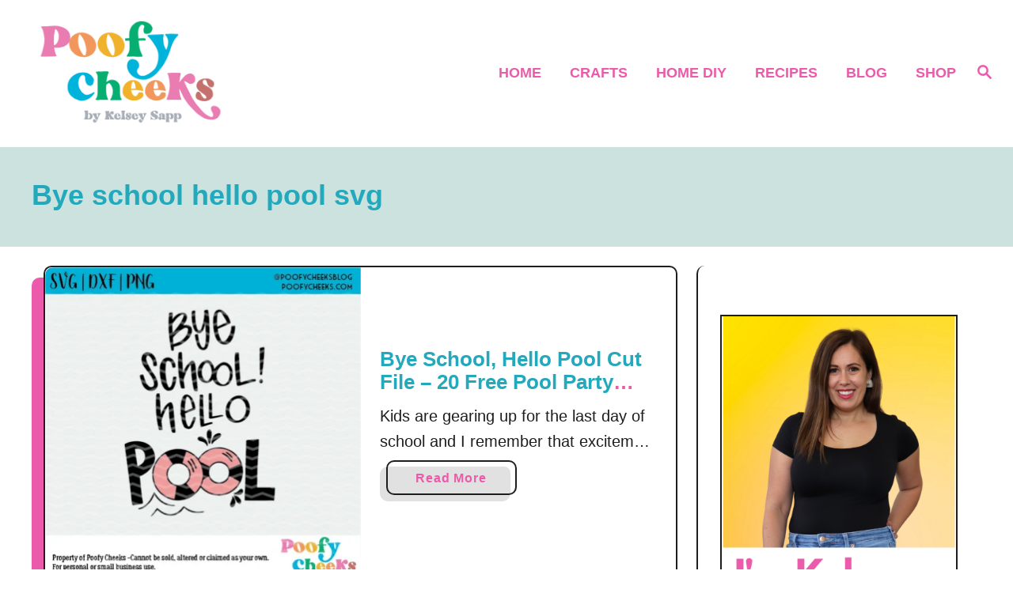

--- FILE ---
content_type: text/html; charset=UTF-8
request_url: https://poofycheeks.com/tag/bye-school-hello-pool-svg/
body_size: 20509
content:
<!DOCTYPE html><html lang="en-US">
	<head>
				<meta charset="UTF-8">
		<meta name="viewport" content="width=device-width, initial-scale=1.0">
		<meta http-equiv="X-UA-Compatible" content="ie=edge">
		<meta name='robots' content='index, follow, max-image-preview:large, max-snippet:-1, max-video-preview:-1' />
	<style>img:is([sizes="auto" i], [sizes^="auto," i]) { contain-intrinsic-size: 3000px 1500px }</style>
	
	<!-- This site is optimized with the Yoast SEO plugin v25.0 - https://yoast.com/wordpress/plugins/seo/ -->
	<title>bye school hello pool svg Archives - Poofy Cheeks</title>
	<link rel="canonical" href="https://poofycheeks.com/tag/bye-school-hello-pool-svg/" />
	<meta property="og:locale" content="en_US" />
	<meta property="og:type" content="article" />
	<meta property="og:title" content="bye school hello pool svg Archives - Poofy Cheeks" />
	<meta property="og:url" content="https://poofycheeks.com/tag/bye-school-hello-pool-svg/" />
	<meta property="og:site_name" content="Poofy Cheeks" />
	<meta name="twitter:card" content="summary_large_image" />
	<script type="application/ld+json" class="yoast-schema-graph">{"@context":"https://schema.org","@graph":[{"@type":"CollectionPage","@id":"https://poofycheeks.com/tag/bye-school-hello-pool-svg/","url":"https://poofycheeks.com/tag/bye-school-hello-pool-svg/","name":"bye school hello pool svg Archives - Poofy Cheeks","isPartOf":{"@id":"https://poofycheeks.com/#website"},"primaryImageOfPage":{"@id":"https://poofycheeks.com/tag/bye-school-hello-pool-svg/#primaryimage"},"image":{"@id":"https://poofycheeks.com/tag/bye-school-hello-pool-svg/#primaryimage"},"thumbnailUrl":"https://poofycheeks.com/wp-content/uploads/2022/05/goodbye-school-pool.png","inLanguage":"en-US"},{"@type":"ImageObject","inLanguage":"en-US","@id":"https://poofycheeks.com/tag/bye-school-hello-pool-svg/#primaryimage","url":"https://poofycheeks.com/wp-content/uploads/2022/05/goodbye-school-pool.png","contentUrl":"https://poofycheeks.com/wp-content/uploads/2022/05/goodbye-school-pool.png","width":651,"height":651,"caption":"Bye School, Hello Pool Digital Cut File"},{"@type":"WebSite","@id":"https://poofycheeks.com/#website","url":"https://poofycheeks.com/","name":"Poofy Cheeks","description":"Crafts, DIYs and Free Vector Designs","publisher":{"@id":"https://poofycheeks.com/#organization"},"potentialAction":[{"@type":"SearchAction","target":{"@type":"EntryPoint","urlTemplate":"https://poofycheeks.com/?s={search_term_string}"},"query-input":{"@type":"PropertyValueSpecification","valueRequired":true,"valueName":"search_term_string"}}],"inLanguage":"en-US"},{"@type":"Organization","@id":"https://poofycheeks.com/#organization","name":"Poofy Cheeks","url":"https://poofycheeks.com/","logo":{"@type":"ImageObject","inLanguage":"en-US","@id":"https://poofycheeks.com/#/schema/logo/image/","url":"http://poofycheeks.com/wp-content/uploads/2022/06/poofy-cheeks-logo3.png","contentUrl":"http://poofycheeks.com/wp-content/uploads/2022/06/poofy-cheeks-logo3.png","width":721,"height":421,"caption":"Poofy Cheeks"},"image":{"@id":"https://poofycheeks.com/#/schema/logo/image/"},"sameAs":["https://www.facebook.com/PoofyCheeksBlog","http://instagram.com/kelseysapphome","https://www.pinterest.com/kelseysapphome"]}]}</script>
	<!-- / Yoast SEO plugin. -->


<link rel='dns-prefetch' href='//static.addtoany.com' />
<link rel='dns-prefetch' href='//scripts.mediavine.com' />
<link rel='dns-prefetch' href='//www.googletagmanager.com' />
<link rel="alternate" type="application/rss+xml" title="Poofy Cheeks &raquo; Feed" href="https://poofycheeks.com/feed/" />
<link rel="alternate" type="application/rss+xml" title="Poofy Cheeks &raquo; Comments Feed" href="https://poofycheeks.com/comments/feed/" />
<link rel="alternate" type="application/rss+xml" title="Poofy Cheeks &raquo; bye school hello pool svg Tag Feed" href="https://poofycheeks.com/tag/bye-school-hello-pool-svg/feed/" />
<style type="text/css" id="mv-trellis-custom-css">:root{--mv-trellis-color-link:var(--mv-trellis-color-primary);--mv-trellis-color-link-hover:var(--mv-trellis-color-secondary);--mv-trellis-font-body:system,BlinkMacSystemFont,-apple-system,".SFNSText-Regular","San Francisco","Roboto","Segoe UI","Helvetica Neue","Lucida Grande",sans-serif;--mv-trellis-font-heading:system,BlinkMacSystemFont,-apple-system,".SFNSText-Regular","San Francisco","Roboto","Segoe UI","Helvetica Neue","Lucida Grande",sans-serif;--mv-trellis-font-size-ex-sm:0.83375rem;--mv-trellis-font-size-sm:1.09375rem;--mv-trellis-font-size:1.25rem;--mv-trellis-font-size-lg:1.40625rem;--mv-trellis-color-primary:#ec5bab;--mv-trellis-color-secondary:#F0A910;--mv-trellis-max-logo-size:150px;--mv-trellis-gutter-small:12px;--mv-trellis-gutter:24px;--mv-trellis-gutter-double:48px;--mv-trellis-gutter-large:48px;--mv-trellis-color-background-accent:#cbe2df;--mv-trellis-h1-font-color:#23a9bb;--mv-trellis-h1-font-size:2.25rem;--mv-trellis-heading-font-color:#23a9bb;}</style><link rel='stylesheet' id='pt-cv-public-style-css' href='https://poofycheeks.com/wp-content/plugins/content-views-query-and-display-post-page/public/assets/css/cv.css?ver=4.1' type='text/css' media='all' />
<link rel='stylesheet' id='wp-block-library-css' href='https://poofycheeks.com/wp-includes/css/dist/block-library/style.min.css?ver=6.8.3' type='text/css' media='all' />
<style id='classic-theme-styles-inline-css' type='text/css'>
/*! This file is auto-generated */
.wp-block-button__link{color:#fff;background-color:#32373c;border-radius:9999px;box-shadow:none;text-decoration:none;padding:calc(.667em + 2px) calc(1.333em + 2px);font-size:1.125em}.wp-block-file__button{background:#32373c;color:#fff;text-decoration:none}
</style>
<style id='global-styles-inline-css' type='text/css'>
:root{--wp--preset--aspect-ratio--square: 1;--wp--preset--aspect-ratio--4-3: 4/3;--wp--preset--aspect-ratio--3-4: 3/4;--wp--preset--aspect-ratio--3-2: 3/2;--wp--preset--aspect-ratio--2-3: 2/3;--wp--preset--aspect-ratio--16-9: 16/9;--wp--preset--aspect-ratio--9-16: 9/16;--wp--preset--color--black: #000000;--wp--preset--color--cyan-bluish-gray: #abb8c3;--wp--preset--color--white: #ffffff;--wp--preset--color--pale-pink: #f78da7;--wp--preset--color--vivid-red: #cf2e2e;--wp--preset--color--luminous-vivid-orange: #ff6900;--wp--preset--color--luminous-vivid-amber: #fcb900;--wp--preset--color--light-green-cyan: #7bdcb5;--wp--preset--color--vivid-green-cyan: #00d084;--wp--preset--color--pale-cyan-blue: #8ed1fc;--wp--preset--color--vivid-cyan-blue: #0693e3;--wp--preset--color--vivid-purple: #9b51e0;--wp--preset--gradient--vivid-cyan-blue-to-vivid-purple: linear-gradient(135deg,rgba(6,147,227,1) 0%,rgb(155,81,224) 100%);--wp--preset--gradient--light-green-cyan-to-vivid-green-cyan: linear-gradient(135deg,rgb(122,220,180) 0%,rgb(0,208,130) 100%);--wp--preset--gradient--luminous-vivid-amber-to-luminous-vivid-orange: linear-gradient(135deg,rgba(252,185,0,1) 0%,rgba(255,105,0,1) 100%);--wp--preset--gradient--luminous-vivid-orange-to-vivid-red: linear-gradient(135deg,rgba(255,105,0,1) 0%,rgb(207,46,46) 100%);--wp--preset--gradient--very-light-gray-to-cyan-bluish-gray: linear-gradient(135deg,rgb(238,238,238) 0%,rgb(169,184,195) 100%);--wp--preset--gradient--cool-to-warm-spectrum: linear-gradient(135deg,rgb(74,234,220) 0%,rgb(151,120,209) 20%,rgb(207,42,186) 40%,rgb(238,44,130) 60%,rgb(251,105,98) 80%,rgb(254,248,76) 100%);--wp--preset--gradient--blush-light-purple: linear-gradient(135deg,rgb(255,206,236) 0%,rgb(152,150,240) 100%);--wp--preset--gradient--blush-bordeaux: linear-gradient(135deg,rgb(254,205,165) 0%,rgb(254,45,45) 50%,rgb(107,0,62) 100%);--wp--preset--gradient--luminous-dusk: linear-gradient(135deg,rgb(255,203,112) 0%,rgb(199,81,192) 50%,rgb(65,88,208) 100%);--wp--preset--gradient--pale-ocean: linear-gradient(135deg,rgb(255,245,203) 0%,rgb(182,227,212) 50%,rgb(51,167,181) 100%);--wp--preset--gradient--electric-grass: linear-gradient(135deg,rgb(202,248,128) 0%,rgb(113,206,126) 100%);--wp--preset--gradient--midnight: linear-gradient(135deg,rgb(2,3,129) 0%,rgb(40,116,252) 100%);--wp--preset--font-size--small: 13px;--wp--preset--font-size--medium: 20px;--wp--preset--font-size--large: 36px;--wp--preset--font-size--x-large: 42px;--wp--preset--spacing--20: 0.44rem;--wp--preset--spacing--30: 0.67rem;--wp--preset--spacing--40: 1rem;--wp--preset--spacing--50: 1.5rem;--wp--preset--spacing--60: 2.25rem;--wp--preset--spacing--70: 3.38rem;--wp--preset--spacing--80: 5.06rem;--wp--preset--shadow--natural: 6px 6px 9px rgba(0, 0, 0, 0.2);--wp--preset--shadow--deep: 12px 12px 50px rgba(0, 0, 0, 0.4);--wp--preset--shadow--sharp: 6px 6px 0px rgba(0, 0, 0, 0.2);--wp--preset--shadow--outlined: 6px 6px 0px -3px rgba(255, 255, 255, 1), 6px 6px rgba(0, 0, 0, 1);--wp--preset--shadow--crisp: 6px 6px 0px rgba(0, 0, 0, 1);}:where(.is-layout-flex){gap: 0.5em;}:where(.is-layout-grid){gap: 0.5em;}body .is-layout-flex{display: flex;}.is-layout-flex{flex-wrap: wrap;align-items: center;}.is-layout-flex > :is(*, div){margin: 0;}body .is-layout-grid{display: grid;}.is-layout-grid > :is(*, div){margin: 0;}:where(.wp-block-columns.is-layout-flex){gap: 2em;}:where(.wp-block-columns.is-layout-grid){gap: 2em;}:where(.wp-block-post-template.is-layout-flex){gap: 1.25em;}:where(.wp-block-post-template.is-layout-grid){gap: 1.25em;}.has-black-color{color: var(--wp--preset--color--black) !important;}.has-cyan-bluish-gray-color{color: var(--wp--preset--color--cyan-bluish-gray) !important;}.has-white-color{color: var(--wp--preset--color--white) !important;}.has-pale-pink-color{color: var(--wp--preset--color--pale-pink) !important;}.has-vivid-red-color{color: var(--wp--preset--color--vivid-red) !important;}.has-luminous-vivid-orange-color{color: var(--wp--preset--color--luminous-vivid-orange) !important;}.has-luminous-vivid-amber-color{color: var(--wp--preset--color--luminous-vivid-amber) !important;}.has-light-green-cyan-color{color: var(--wp--preset--color--light-green-cyan) !important;}.has-vivid-green-cyan-color{color: var(--wp--preset--color--vivid-green-cyan) !important;}.has-pale-cyan-blue-color{color: var(--wp--preset--color--pale-cyan-blue) !important;}.has-vivid-cyan-blue-color{color: var(--wp--preset--color--vivid-cyan-blue) !important;}.has-vivid-purple-color{color: var(--wp--preset--color--vivid-purple) !important;}.has-black-background-color{background-color: var(--wp--preset--color--black) !important;}.has-cyan-bluish-gray-background-color{background-color: var(--wp--preset--color--cyan-bluish-gray) !important;}.has-white-background-color{background-color: var(--wp--preset--color--white) !important;}.has-pale-pink-background-color{background-color: var(--wp--preset--color--pale-pink) !important;}.has-vivid-red-background-color{background-color: var(--wp--preset--color--vivid-red) !important;}.has-luminous-vivid-orange-background-color{background-color: var(--wp--preset--color--luminous-vivid-orange) !important;}.has-luminous-vivid-amber-background-color{background-color: var(--wp--preset--color--luminous-vivid-amber) !important;}.has-light-green-cyan-background-color{background-color: var(--wp--preset--color--light-green-cyan) !important;}.has-vivid-green-cyan-background-color{background-color: var(--wp--preset--color--vivid-green-cyan) !important;}.has-pale-cyan-blue-background-color{background-color: var(--wp--preset--color--pale-cyan-blue) !important;}.has-vivid-cyan-blue-background-color{background-color: var(--wp--preset--color--vivid-cyan-blue) !important;}.has-vivid-purple-background-color{background-color: var(--wp--preset--color--vivid-purple) !important;}.has-black-border-color{border-color: var(--wp--preset--color--black) !important;}.has-cyan-bluish-gray-border-color{border-color: var(--wp--preset--color--cyan-bluish-gray) !important;}.has-white-border-color{border-color: var(--wp--preset--color--white) !important;}.has-pale-pink-border-color{border-color: var(--wp--preset--color--pale-pink) !important;}.has-vivid-red-border-color{border-color: var(--wp--preset--color--vivid-red) !important;}.has-luminous-vivid-orange-border-color{border-color: var(--wp--preset--color--luminous-vivid-orange) !important;}.has-luminous-vivid-amber-border-color{border-color: var(--wp--preset--color--luminous-vivid-amber) !important;}.has-light-green-cyan-border-color{border-color: var(--wp--preset--color--light-green-cyan) !important;}.has-vivid-green-cyan-border-color{border-color: var(--wp--preset--color--vivid-green-cyan) !important;}.has-pale-cyan-blue-border-color{border-color: var(--wp--preset--color--pale-cyan-blue) !important;}.has-vivid-cyan-blue-border-color{border-color: var(--wp--preset--color--vivid-cyan-blue) !important;}.has-vivid-purple-border-color{border-color: var(--wp--preset--color--vivid-purple) !important;}.has-vivid-cyan-blue-to-vivid-purple-gradient-background{background: var(--wp--preset--gradient--vivid-cyan-blue-to-vivid-purple) !important;}.has-light-green-cyan-to-vivid-green-cyan-gradient-background{background: var(--wp--preset--gradient--light-green-cyan-to-vivid-green-cyan) !important;}.has-luminous-vivid-amber-to-luminous-vivid-orange-gradient-background{background: var(--wp--preset--gradient--luminous-vivid-amber-to-luminous-vivid-orange) !important;}.has-luminous-vivid-orange-to-vivid-red-gradient-background{background: var(--wp--preset--gradient--luminous-vivid-orange-to-vivid-red) !important;}.has-very-light-gray-to-cyan-bluish-gray-gradient-background{background: var(--wp--preset--gradient--very-light-gray-to-cyan-bluish-gray) !important;}.has-cool-to-warm-spectrum-gradient-background{background: var(--wp--preset--gradient--cool-to-warm-spectrum) !important;}.has-blush-light-purple-gradient-background{background: var(--wp--preset--gradient--blush-light-purple) !important;}.has-blush-bordeaux-gradient-background{background: var(--wp--preset--gradient--blush-bordeaux) !important;}.has-luminous-dusk-gradient-background{background: var(--wp--preset--gradient--luminous-dusk) !important;}.has-pale-ocean-gradient-background{background: var(--wp--preset--gradient--pale-ocean) !important;}.has-electric-grass-gradient-background{background: var(--wp--preset--gradient--electric-grass) !important;}.has-midnight-gradient-background{background: var(--wp--preset--gradient--midnight) !important;}.has-small-font-size{font-size: var(--wp--preset--font-size--small) !important;}.has-medium-font-size{font-size: var(--wp--preset--font-size--medium) !important;}.has-large-font-size{font-size: var(--wp--preset--font-size--large) !important;}.has-x-large-font-size{font-size: var(--wp--preset--font-size--x-large) !important;}
:where(.wp-block-post-template.is-layout-flex){gap: 1.25em;}:where(.wp-block-post-template.is-layout-grid){gap: 1.25em;}
:where(.wp-block-columns.is-layout-flex){gap: 2em;}:where(.wp-block-columns.is-layout-grid){gap: 2em;}
:root :where(.wp-block-pullquote){font-size: 1.5em;line-height: 1.6;}
</style>
<link rel='stylesheet' id='wp-components-css' href='https://poofycheeks.com/wp-includes/css/dist/components/style.min.css?ver=6.8.3' type='text/css' media='all' />
<link rel='stylesheet' id='godaddy-styles-css' href='https://poofycheeks.com/wp-content/mu-plugins/vendor/wpex/godaddy-launch/includes/Dependencies/GoDaddy/Styles/build/latest.css?ver=2.0.2' type='text/css' media='all' />
<link rel='stylesheet' id='addtoany-css' href='https://poofycheeks.com/wp-content/plugins/add-to-any/addtoany.min.css?ver=1.16' type='text/css' media='all' />
<link rel='stylesheet' id='srpw-style-css' href='https://poofycheeks.com/wp-content/plugins/smart-recent-posts-widget/assets/css/srpw-frontend.css?ver=6.8.3' type='text/css' media='all' />
<link rel='stylesheet' id='mv-trellis-birch-css' href='https://poofycheeks.com/wp-content/themes/birch-trellis/assets/dist/css/main.1.0.0.css?ver=1.0.0' type='text/css' media='all' />
				<script id="mv-trellis-localModel" data-cfasync="false">
					window.$adManagementConfig = window.$adManagementConfig || {};
					window.$adManagementConfig.web = window.$adManagementConfig.web || {};
					window.$adManagementConfig.web.localModel = {"optimize_mobile_pagespeed":true,"optimize_desktop_pagespeed":true,"content_selector":".mvt-content","footer_selector":"footer .footer-copy","content_selector_mobile":".mvt-content","comments_selector":"","sidebar_atf_selector":"","sidebar_atf_position":"afterend","sidebar_btf_selector":".mv-sticky-slot","sidebar_btf_position":"beforeend","content_stop_selector":"","sidebar_btf_stop_selector":"footer.footer","custom_css":"","ad_box":true,"sidebar_minimum_width":"1160","native_html_templates":{"feed":"<aside class=\"mv-trellis-native-ad-feed\"><div class=\"native-ad-image\" style=\"min-height:200px;min-width:200px;\"><div style=\"display: none;\" data-native-size=\"[300, 250]\" data-native-type=\"video\"><\/div><div style=\"width:200px;height:200px;\" data-native-size=\"[200,200]\" data-native-type=\"image\"><\/div><\/div><div class=\"native-content\"><img class=\"native-icon\" data-native-type=\"icon\" style=\"max-height: 50px; width: auto;\"><h2 data-native-len=\"80\" data-native-d-len=\"120\" data-native-type=\"title\"><\/h2><div data-native-len=\"140\" data-native-d-len=\"340\" data-native-type=\"body\"><\/div><div class=\"cta-container\"><div data-native-type=\"sponsoredBy\"><\/div><a rel=\"nonopener sponsor\" data-native-type=\"clickUrl\" class=\"button article-read-more\"><span data-native-type=\"cta\"><\/span><\/a><\/div><\/div><\/aside>","content":"<aside class=\"mv-trellis-native-ad-content\"><div class=\"native-ad-image\"><div style=\"display: none;\" data-native-size=\"[300, 250]\" data-native-type=\"video\"><\/div><div data-native-size=\"[300,300]\" data-native-type=\"image\"><\/div><\/div><div class=\"native-content\"><img class=\"native-icon\" data-native-type=\"icon\" style=\"max-height: 50px; width: auto;\"><h2 data-native-len=\"80\" data-native-d-len=\"120\" data-native-type=\"title\"><\/h2><div data-native-len=\"140\" data-native-d-len=\"340\" data-native-type=\"body\"><\/div><div class=\"cta-container\"><div data-native-type=\"sponsoredBy\"><\/div><a data-native-type=\"clickUrl\" class=\"button article-read-more\"><span data-native-type=\"cta\"><\/span><\/a><\/div><\/div><\/aside>","sidebar":"<aside class=\"mv-trellis-native-ad-sidebar\"><div class=\"native-ad-image\"><div style=\"display: none;\" data-native-size=\"[300, 250]\" data-native-type=\"video\"><\/div><div data-native-size=\"[300,300]\" data-native-type=\"image\"><\/div><\/div><img class=\"native-icon\" data-native-type=\"icon\" style=\"max-height: 50px; width: auto;\"><h3 data-native-len=\"80\"><a rel=\"nonopener sponsor\" data-native-type=\"title\"><\/a><\/h3><div data-native-len=\"140\" data-native-d-len=\"340\" data-native-type=\"body\"><\/div><div data-native-type=\"sponsoredBy\"><\/div><a data-native-type=\"clickUrl\" class=\"button article-read-more\"><span data-native-type=\"cta\"><\/span><\/a><\/aside>","sticky_sidebar":"<aside class=\"mv-trellis-native-ad-sticky-sidebar\"><div class=\"native-ad-image\"><div style=\"display: none;\" data-native-size=\"[300, 250]\" data-native-type=\"video\"><\/div><div data-native-size=\"[300,300]\" data-native-type=\"image\"><\/div><\/div><img class=\"native-icon\" data-native-type=\"icon\" style=\"max-height: 50px; width: auto;\"><h3 data-native-len=\"80\" data-native-type=\"title\"><\/h3><div data-native-len=\"140\" data-native-d-len=\"340\" data-native-type=\"body\"><\/div><div data-native-type=\"sponsoredBy\"><\/div><a data-native-type=\"clickUrl\" class=\"button article-read-more\"><span data-native-type=\"cta\"><\/span><\/a><\/aside>","adhesion":"<aside class=\"mv-trellis-native-ad-adhesion\"><div data-native-size=\"[100,100]\" data-native-type=\"image\"><\/div><div class=\"native-content\"><img class=\"native-icon\" data-native-type=\"icon\" style=\"max-height: 50px; width: auto;\"><div data-native-type=\"sponsoredBy\"><\/div><h6 data-native-len=\"80\" data-native-d-len=\"120\" data-native-type=\"title\"><\/h6><\/div><div class=\"cta-container\"><a class=\"button article-read-more\" data-native-type=\"clickUrl\"><span data-native-type=\"cta\"><\/span><\/a><\/div><\/aside>"}};
				</script>
			<script type="text/javascript" id="addtoany-core-js-before">
/* <![CDATA[ */
window.a2a_config=window.a2a_config||{};a2a_config.callbacks=[];a2a_config.overlays=[];a2a_config.templates={};
a2a_config.icon_color = "seashell,midnightblue";
/* ]]> */
</script>
<script type="text/javascript" defer src="https://static.addtoany.com/menu/page.js" id="addtoany-core-js"></script>
<script type="text/javascript" src="https://poofycheeks.com/wp-includes/js/jquery/jquery.min.js?ver=3.7.1" id="jquery-core-js"></script>
<script type="text/javascript" src="https://poofycheeks.com/wp-includes/js/jquery/jquery-migrate.min.js?ver=3.4.1" id="jquery-migrate-js"></script>
<script type="text/javascript" defer src="https://poofycheeks.com/wp-content/plugins/add-to-any/addtoany.min.js?ver=1.1" id="addtoany-jquery-js"></script>
<script type="text/javascript" async="async" fetchpriority="high" data-noptimize="1" data-cfasync="false" src="https://scripts.mediavine.com/tags/poofy-cheeks.js?ver=6.8.3" id="mv-script-wrapper-js"></script>
<script type="text/javascript" id="ga/js-js" class="mv-trellis-script" src="https://www.googletagmanager.com/gtag/js?id=UA-11266276-2" defer data-noptimize data-handle="ga/js"></script>
<script type="text/javascript" id="mv-trellis-images/intersection-observer-js" class="mv-trellis-script" src="https://poofycheeks.com/wp-content/plugins/mediavine-trellis-images/assets/dist/IO.0.7.1.js?ver=0.7.1" defer data-noptimize data-handle="mv-trellis-images/intersection-observer"></script>
<script type="text/javascript" id="mv-trellis-images/webp-check-js" class="mv-trellis-script" src="http://poofycheeks.com/wp-content/mvt-js/1/6a76c27036f54bb48ed9bc3294c5d172.min.js" defer data-noptimize data-handle="mv-trellis-images/webp-check"></script>
<link rel="https://api.w.org/" href="https://poofycheeks.com/wp-json/" /><link rel="alternate" title="JSON" type="application/json" href="https://poofycheeks.com/wp-json/wp/v2/tags/5944" /><link rel="EditURI" type="application/rsd+xml" title="RSD" href="https://poofycheeks.com/xmlrpc.php?rsd" />
<meta name="generator" content="WordPress 6.8.3" />
		<style>
			:root {
				--mv-create-radius: 0;
			}
		</style>
	<style type="text/css" id="mv-trellis-native-ads-css">:root{--mv-trellis-color-native-ad-background: var(--mv-trellis-color-background-accent,#fafafa);}[class*="mv-trellis-native-ad"]{display:flex;flex-direction:column;text-align:center;align-items:center;padding:10px;margin:15px 0;border-top:1px solid #eee;border-bottom:1px solid #eee;background-color:var(--mv-trellis-color-native-ad-background,#fafafa)}[class*="mv-trellis-native-ad"] [data-native-type="image"]{background-repeat:no-repeat;background-size:cover;background-position:center center;}[class*="mv-trellis-native-ad"] [data-native-type="sponsoredBy"]{font-size:0.875rem;text-decoration:none;transition:color .3s ease-in-out,background-color .3s ease-in-out;}[class*="mv-trellis-native-ad"] [data-native-type="title"]{line-height:1;margin:10px 0;max-width:100%;text-decoration:none;transition:color .3s ease-in-out,background-color .3s ease-in-out;}[class*="mv-trellis-native-ad"] [data-native-type="title"],[class*="mv-trellis-native-ad"] [data-native-type="sponsoredBy"]{color:var(--mv-trellis-color-link)}[class*="mv-trellis-native-ad"] [data-native-type="title"]:hover,[class*="mv-trellis-native-ad"] [data-native-type="sponsoredBy"]:hover{color:var(--mv-trellis-color-link-hover)}[class*="mv-trellis-native-ad"] [data-native-type="body"]{max-width:100%;}[class*="mv-trellis-native-ad"] .article-read-more{display:inline-block;font-size:0.875rem;line-height:1.25;margin-left:0px;margin-top:10px;padding:10px 20px;text-align:right;text-decoration:none;text-transform:uppercase;}@media only screen and (min-width:600px){.mv-trellis-native-ad-feed,.mv-trellis-native-ad-content{flex-direction:row;padding:0;text-align:left;}.mv-trellis-native-ad-feed .native-content,.mv-trellis-native-ad-content{padding:10px}}.mv-trellis-native-ad-feed [data-native-type="image"]{max-width:100%;height:auto;}.mv-trellis-native-ad-feed .cta-container,.mv-trellis-native-ad-content .cta-container{display:flex;flex-direction:column;align-items:center;}@media only screen and (min-width:600px){.mv-trellis-native-ad-feed .cta-container,.mv-trellis-native-ad-content .cta-container{flex-direction:row;align-items: flex-end;justify-content:space-between;}}@media only screen and (min-width:600px){.mv-trellis-native-ad-content{padding:0;}.mv-trellis-native-ad-content .native-content{max-width:calc(100% - 300px);padding:15px;}}.mv-trellis-native-ad-content [data-native-type="image"]{height:300px;max-width:100%;width:300px;}.mv-trellis-native-ad-sticky-sidebar,.mv-trellis-native-ad-sidebar{font-size:var(--mv-trellis-font-size-sm,0.875rem);margin:20px 0;max-width:300px;padding:0 0 var(--mv-trellis-gutter,20px);}.mv-trellis-native-ad-sticky-sidebar [data-native-type="image"],.mv-trellis-native-ad-sticky-sidebar [data-native-type="image"]{height:300px;margin:0 auto;max-width:100%;width:300px;}.mv-trellis-native-ad-sticky-sidebar [data-native-type="body"]{padding:0 var(--mv-trellis-gutter,20px);}.mv-trellis-native-ad-sticky-sidebar [data-native-type="sponsoredBy"],.mv-trellis-native-ad-sticky-sidebar [data-native-type="sponsoredBy"]{display:inline-block}.mv-trellis-native-ad-sticky-sidebar h3,.mv-trellis-native-ad-sidebar h3 [data-native-type="title"]{margin:15px auto;width:300px;}.mv-trellis-native-ad-adhesion{background-color:transparent;flex-direction:row;height:90px;margin:0;padding:0 20px;}.mv-trellis-native-ad-adhesion [data-native-type="image"]{height:120px;margin:0 auto;max-width:100%;transform:translateY(-20px);width:120px;}.mv-trellis-native-ad-adhesion [data-native-type="sponsoredBy"],.mv-trellis-native-ad-adhesion  .article-read-more{font-size:0.75rem;}.mv-trellis-native-ad-adhesion [data-native-type="title"]{font-size:1rem;}.mv-trellis-native-ad-adhesion .native-content{display:flex;flex-direction:column;justify-content:center;padding:0 10px;text-align:left;}.mv-trellis-native-ad-adhesion .cta-container{display:flex;align-items:center;}</style>			<meta name="theme-color" content="#17B1DB"/>
			<link rel="manifest" href="https://poofycheeks.com/manifest">
		<link rel="icon" href="https://poofycheeks.com/wp-content/uploads/2021/04/cropped-favicon-32x32.png" sizes="32x32" />
<link rel="icon" href="https://poofycheeks.com/wp-content/uploads/2021/04/cropped-favicon-192x192.png" sizes="192x192" />
<link rel="apple-touch-icon" href="https://poofycheeks.com/wp-content/uploads/2021/04/cropped-favicon-180x180.png" />
<meta name="msapplication-TileImage" content="https://poofycheeks.com/wp-content/uploads/2021/04/cropped-favicon-270x270.png" />
		<script>
  (function(w, d, t, h, s, n) {
    w.FlodeskObject = n;
    var fn = function() {
      (w[n].q = w[n].q || []).push(arguments);
    };
    w[n] = w[n] || fn;
    var f = d.getElementsByTagName(t)[0];
    var v = '?v=' + Math.floor(new Date().getTime() / (120 * 1000)) * 60;
    var sm = d.createElement(t);
    sm.async = true;
    sm.type = 'module';
    sm.src = h + s + '.mjs' + v;
    f.parentNode.insertBefore(sm, f);
    var sn = d.createElement(t);
    sn.async = true;
    sn.noModule = true;
    sn.src = h + s + '.js' + v;
    f.parentNode.insertBefore(sn, f);
  })(window, document, 'script', 'https://assets.flodesk.com', '/universal', 'fd');
</script>	</head>
	<body class="archive tag tag-bye-school-hello-pool-svg tag-5944 wp-theme-mediavine-trellis wp-child-theme-birch-trellis mvt-no-js round_design mv_trellis_1x1 1 birch-trellis">
				<a href="#content" class="screen-reader-text">Skip to Content</a>
		<div class="before-content">
						<header class="header">
	<div class="wrapper wrapper-header">
				<div class="header-container">
			<button class="search-toggle">
	<span class="screen-reader-text">Search</span>
	<svg version="1.1" xmlns="http://www.w3.org/2000/svg" height="24" width="24" viewBox="0 0 12 12" class="magnifying-glass">
		<title>Magnifying Glass</title>
		<path d="M10.37 9.474L7.994 7.1l-.17-.1a3.45 3.45 0 0 0 .644-2.01A3.478 3.478 0 1 0 4.99 8.47c.75 0 1.442-.24 2.01-.648l.098.17 2.375 2.373c.19.188.543.142.79-.105s.293-.6.104-.79zm-5.38-2.27a2.21 2.21 0 1 1 2.21-2.21A2.21 2.21 0 0 1 4.99 7.21z"></path>
	</svg>
</button>
<div id="search-container">
	<form role="search" method="get" class="searchform" action="https://poofycheeks.com/">
	<label>
		<span class="screen-reader-text">Search for:</span>
		<input type="search" class="search-field"
			placeholder="Enter search keywords"
			value="" name="s"
			title="Search for:" />
	</label>
	<input type="submit" class="search-submit" value="Search" />
</form>
	<button class="search-close">
		<span class="screen-reader-text">Close Search</span>
		&times;
	</button>
</div>
			<a href="https://poofycheeks.com/" title="Poofy Cheeks" class="header-logo"><picture><source srcset="https://poofycheeks.com/wp-content/uploads/2021/04/cropped-poofycheeks.png.webp, https://poofycheeks.com/wp-content/uploads/2021/04/cropped-poofycheeks.png.webp 640w, https://poofycheeks.com/wp-content/uploads/2021/04/cropped-poofycheeks-300x141.png.webp 300w" type="image/webp"><img src="https://poofycheeks.com/wp-content/uploads/2021/04/cropped-poofycheeks.png" srcset="https://poofycheeks.com/wp-content/uploads/2021/04/cropped-poofycheeks.png 640w, https://poofycheeks.com/wp-content/uploads/2021/04/cropped-poofycheeks-300x141.png 300w" sizes="(max-width: 640px) 100vw, 640px" class="size-full size-ratio-full wp-image-14021 header-logo-img ggnoads" alt="Poofy Cheeks" data-pin-nopin="true" height="300" width="640"></picture></a>			<div class="nav">
	<div class="wrapper nav-wrapper">
						<button class="nav-toggle" aria-label="Menu"><svg xmlns="http://www.w3.org/2000/svg" viewBox="0 0 32 32" width="32px" height="32px">
	<path d="M4,10h24c1.104,0,2-0.896,2-2s-0.896-2-2-2H4C2.896,6,2,6.896,2,8S2.896,10,4,10z M28,14H4c-1.104,0-2,0.896-2,2  s0.896,2,2,2h24c1.104,0,2-0.896,2-2S29.104,14,28,14z M28,22H4c-1.104,0-2,0.896-2,2s0.896,2,2,2h24c1.104,0,2-0.896,2-2  S29.104,22,28,22z"></path>
</svg>
</button>
				<nav id="primary-nav" class="nav-container nav-closed"><ul id="menu-primary-menu" class="nav-list"><li id="menu-item-16992" class="menu-item menu-item-type-custom menu-item-object-custom menu-item-home menu-item-16992"><a href="http://poofycheeks.com"><span>Home</span></a></li>
<li id="menu-item-7502" class="menu-item menu-item-type-post_type menu-item-object-page menu-item-has-children menu-item-7502"><a href="https://poofycheeks.com/craft-tutorials/"><span>Crafts</span><span class="toggle-sub-menu"><svg class="icon-arrow-down" width="6" height="4" viewBox="0 0 6 4" fill="none" xmlns="http://www.w3.org/2000/svg"><path fill-rule="evenodd" clip-rule="evenodd" d="M3 3.5L0 0L6 0L3 3.5Z" fill="#41A4A9"></path></svg></span></a>
<ul class="sub-menu">
	<li id="menu-item-8990" class="menu-item menu-item-type-post_type menu-item-object-page menu-item-has-children menu-item-8990"><a href="https://poofycheeks.com/free-cut-files/">Silhouette &#038; Cricut<span class="toggle-sub-menu"><svg class="icon-arrow-down" width="6" height="4" viewBox="0 0 6 4" fill="none" xmlns="http://www.w3.org/2000/svg"><path fill-rule="evenodd" clip-rule="evenodd" d="M3 3.5L0 0L6 0L3 3.5Z" fill="#41A4A9"></path></svg></span></a>
	<ul class="sub-menu">
		<li id="menu-item-17379" class="menu-item menu-item-type-post_type menu-item-object-page menu-item-17379"><a href="https://poofycheeks.com/silhouette-learning-lab/">Silhouette</a></li>
		<li id="menu-item-17352" class="menu-item menu-item-type-post_type menu-item-object-page menu-item-17352"><a href="https://poofycheeks.com/cricut-learning-lab/">Cricut</a></li>
		<li id="menu-item-17342" class="menu-item menu-item-type-post_type menu-item-object-page menu-item-has-children menu-item-17342"><a href="https://poofycheeks.com/free-cut-files/">Free Cut File Library</a>
		<ul class="sub-menu">
			<li id="menu-item-17823" class="menu-item menu-item-type-post_type menu-item-object-page menu-item-17823"><a href="https://poofycheeks.com/fall-cut-files/">Fall Cut Files</a></li>
			<li id="menu-item-17790" class="menu-item menu-item-type-post_type menu-item-object-page menu-item-17790"><a href="https://poofycheeks.com/halloween-cut-files/">Halloween Cut Files</a></li>
			<li id="menu-item-17869" class="menu-item menu-item-type-post_type menu-item-object-page menu-item-17869"><a href="https://poofycheeks.com/sports-cut-files/">Sports Cut Files</a></li>
			<li id="menu-item-17341" class="menu-item menu-item-type-post_type menu-item-object-page menu-item-17341"><a href="https://poofycheeks.com/cut-file-faqs/">Cut File FAQs</a></li>
		</ul>
</li>
	</ul>
</li>
	<li id="menu-item-17108" class="menu-item menu-item-type-post_type menu-item-object-page menu-item-17108"><a href="https://poofycheeks.com/sublimation-for-crafters/">Sublimation</a></li>
	<li id="menu-item-17556" class="menu-item menu-item-type-taxonomy menu-item-object-category menu-item-17556"><a href="https://poofycheeks.com/category/laser-machines/">Laser Cutting</a></li>
	<li id="menu-item-11815" class="menu-item menu-item-type-taxonomy menu-item-object-category menu-item-11815"><a href="https://poofycheeks.com/category/parties/">Parties</a></li>
	<li id="menu-item-8869" class="menu-item menu-item-type-custom menu-item-object-custom menu-item-8869"><a href="http://poofycheeks.com/free-printables/">Printables</a></li>
	<li id="menu-item-16386" class="menu-item menu-item-type-post_type menu-item-object-page menu-item-16386"><a href="https://poofycheeks.com/craft-tutorials/">DIY Craft Tutorials</a></li>
</ul>
</li>
<li id="menu-item-7571" class="menu-item menu-item-type-custom menu-item-object-custom menu-item-7571"><a href="http://poofycheeks.com/furniture-and-room-redos/"><span>Home DIY</span></a></li>
<li id="menu-item-17923" class="menu-item menu-item-type-post_type menu-item-object-page menu-item-17923"><a href="https://poofycheeks.com/recipes-2/"><span>Recipes</span></a></li>
<li id="menu-item-17555" class="menu-item menu-item-type-post_type menu-item-object-page current_page_parent menu-item-17555"><a href="https://poofycheeks.com/diy-home/"><span>Blog</span></a></li>
<li id="menu-item-17580" class="menu-item menu-item-type-custom menu-item-object-custom menu-item-17580"><a href="https://www.etsy.com/shop/MarketOnMainSt?ref=seller-platform-mcnav"><span>Shop</span></a></li>
</ul></nav>	</div>
</div>
		</div>
			</div>
</header>
					</div>
		
	<!-- Main Content Section -->
	<div class="content">
		<div class="wrapper wrapper-content">
						<main id="content" class="content-container">
				<header class="page-header header-archive wrapper">
		<h1 class="archive-title archive-heading">Bye school hello pool svg</h1>
	</header>

<article class="article excerpt">
	<div class="excerpt-container">
		
					<div class="excerpt-photo">
				<a href="https://poofycheeks.com/2022/05/pool-cut-file/" class="excerpt-link" title="Bye School, Hello Pool Cut File – 20 Free Pool Party SVGs "><figure class="post-thumbnail"><style>img#mv-trellis-img-1::before{padding-top:100%; }img#mv-trellis-img-1{display:block;}</style><noscript><img src="https://poofycheeks.com/wp-content/uploads/2022/05/goodbye-school-pool.png" srcset="https://poofycheeks.com/wp-content/uploads/2022/05/goodbye-school-pool.png 651w, https://poofycheeks.com/wp-content/uploads/2022/05/goodbye-school-pool-300x300.png 300w, https://poofycheeks.com/wp-content/uploads/2022/05/goodbye-school-pool-150x150.png 150w, https://poofycheeks.com/wp-content/uploads/2022/05/goodbye-school-pool-400x400.png 400w, https://poofycheeks.com/wp-content/uploads/2022/05/goodbye-school-pool-125x125.png 125w" sizes="(max-width: 599px) calc(100vw - 67px), (max-width: 1153px) calc(50vw - 33.5px), (max-width: 1200px) calc((100vw - 451px)/2), (max-width: 1249px) 374.5px, 398.5px" style="display: block" class="size-mv_trellis_1x1_med_res size-ratio-mv_trellis_1x1_med_res wp-image-16194" alt="Bye School, Hello Pool Digital Cut File" height="320" width="320"></noscript><img src="data:image/svg+xml,%3Csvg%20xmlns='http://www.w3.org/2000/svg'%20viewBox='0%200%20320%20320'%3E%3Crect%20width='320'%20height='320'%20style='fill:%23e3e3e3'/%3E%3C/svg%3E" sizes="(max-width: 599px) calc(100vw - 67px), (max-width: 1153px) calc(50vw - 33.5px), (max-width: 1200px) calc((100vw - 451px)/2), (max-width: 1249px) 374.5px, 398.5px" style="display: block" class="size-mv_trellis_1x1_med_res size-ratio-mv_trellis_1x1_med_res wp-image-16194 eager-load" alt="Bye School, Hello Pool Digital Cut File" height="320" width="320" data-pin-media="https://poofycheeks.com/wp-content/uploads/2022/05/goodbye-school-pool.png" id="mv-trellis-img-1" loading="eager" data-src="https://poofycheeks.com/wp-content/uploads/2022/05/goodbye-school-pool.png.webp" data-srcset="https://poofycheeks.com/wp-content/uploads/2022/05/goodbye-school-pool.png.webp 651w, https://poofycheeks.com/wp-content/uploads/2022/05/goodbye-school-pool-300x300.png.webp 300w, https://poofycheeks.com/wp-content/uploads/2022/05/goodbye-school-pool-150x150.png.webp 150w, https://poofycheeks.com/wp-content/uploads/2022/05/goodbye-school-pool-400x400.png.webp 400w, https://poofycheeks.com/wp-content/uploads/2022/05/goodbye-school-pool-125x125.png.webp 125w" data-svg="1" data-trellis-processed="1"></figure></a>
			</div>
		
		<div class="excerpt-post-data">
			<h2 class="excerpt-title"><a href="https://poofycheeks.com/2022/05/pool-cut-file/" class="excerpt-link">Bye School, Hello Pool Cut File – 20 Free Pool Party SVGs </a></h2>
			<div class="excerpt-excerpt">
				<p>Kids are gearing up for the last day of school and I remember that excitement for summer break. I created a Bye School, Hello Pool cut file to share and teamed up with my cut file friends to bring you 20 Pool Party Cut Files! I share my cut files as DXF files for Silhouette &hellip;</p>
			</div>

			<a href="https://poofycheeks.com/2022/05/pool-cut-file/" class="button article-read-more">Read More<span class="screen-reader-text"> about Bye School, Hello Pool Cut File – 20 Free Pool Party SVGs </span></a>
		</div>
			</div>
</article>
	<div class="navigation pagination">
		<span class="prev_posts"></span>
		<span class="next_posts"></span>
	</div>
	<aside class="sidebar sidebar-primary">
	<style>img#mv-trellis-img-2::before{padding-top:175.94501718213%; }img#mv-trellis-img-2{display:block;}img#mv-trellis-img-3::before{padding-top:100%; }img#mv-trellis-img-3{display:block;}img#mv-trellis-img-4::before{padding-top:100%; }img#mv-trellis-img-4{display:block;}img#mv-trellis-img-5::before{padding-top:100%; }img#mv-trellis-img-5{display:block;}img#mv-trellis-img-6::before{padding-top:100%; }img#mv-trellis-img-6{display:block;}img#mv-trellis-img-7::before{padding-top:100%; }img#mv-trellis-img-7{display:block;}</style><div id="block-18" class="mv_trellis_mobile_hide widget-container widget_block">
<h2 class="wp-block-heading"></h2>
</div><div id="block-39" class="mv_trellis_mobile_hide widget-container widget_block widget_media_image">
<figure class="wp-block-image size-large"><noscript><img loading="lazy" decoding="async" width="582" height="1024" data-pin-url="https://poofycheeks.com/2022/05/pool-cut-file/?tp_image_id=17604" src="http://poofycheeks.com/wp-content/uploads/2023/04/SUBLIMATION-1080-%C3%97-1920-px-2-582x1024.png" alt="" class="wp-image-17604" srcset="https://poofycheeks.com/wp-content/uploads/2023/04/SUBLIMATION-1080-&times;-1920-px-2-582x1024.png 582w, https://poofycheeks.com/wp-content/uploads/2023/04/SUBLIMATION-1080-&times;-1920-px-2-171x300.png 171w, https://poofycheeks.com/wp-content/uploads/2023/04/SUBLIMATION-1080-&times;-1920-px-2-768x1351.png 768w, https://poofycheeks.com/wp-content/uploads/2023/04/SUBLIMATION-1080-&times;-1920-px-2-546x960.png 546w, https://poofycheeks.com/wp-content/uploads/2023/04/SUBLIMATION-1080-&times;-1920-px-2-614x1080.png 614w, https://poofycheeks.com/wp-content/uploads/2023/04/SUBLIMATION-1080-&times;-1920-px-2-682x1200.png 682w, https://poofycheeks.com/wp-content/uploads/2023/04/SUBLIMATION-1080-&times;-1920-px-2.png 1080w" sizes="auto, (max-width: 760px) calc(100vw - 48px), 720px"></noscript><img loading="lazy" decoding="async" width="582" height="1024" data-pin-url="https://poofycheeks.com/2022/05/pool-cut-file/?tp_image_id=17604" src="http://poofycheeks.com/wp-content/uploads/2023/04/SUBLIMATION-1080-%C3%97-1920-px-2-582x1024.png" alt="" class="wp-image-17604 lazyload" srcset="https://poofycheeks.com/wp-content/uploads/2023/04/SUBLIMATION-1080-&times;-1920-px-2-582x1024.png 582w, https://poofycheeks.com/wp-content/uploads/2023/04/SUBLIMATION-1080-&times;-1920-px-2-171x300.png 171w, https://poofycheeks.com/wp-content/uploads/2023/04/SUBLIMATION-1080-&times;-1920-px-2-768x1351.png 768w, https://poofycheeks.com/wp-content/uploads/2023/04/SUBLIMATION-1080-&times;-1920-px-2-546x960.png 546w, https://poofycheeks.com/wp-content/uploads/2023/04/SUBLIMATION-1080-&times;-1920-px-2-614x1080.png 614w, https://poofycheeks.com/wp-content/uploads/2023/04/SUBLIMATION-1080-&times;-1920-px-2-682x1200.png 682w, https://poofycheeks.com/wp-content/uploads/2023/04/SUBLIMATION-1080-&times;-1920-px-2.png 1080w" sizes="auto, (max-width: 760px) calc(100vw - 48px), 720px" data-pin-media="https://poofycheeks.com/wp-content/uploads/2023/04/SUBLIMATION-1080-&times;-1920-px-2.png" data-mvt-skip="src" id="mv-trellis-img-2" data-trellis-processed="1"></figure>
</div><div id="search-6" class="mv_trellis_mobile_hide widget-container widget_search"><h3 class="widget-title">SEARCH POOFY CHEEKS:</h3><form role="search" method="get" class="searchform" action="https://poofycheeks.com/">
	<label>
		<span class="screen-reader-text">Search for:</span>
		<input type="search" class="search-field" placeholder="Enter search keywords" value="" name="s" title="Search for:">
	</label>
	<input type="submit" class="search-submit" value="Search">
</form>
</div>			<div style="height:264px;width:300px;margin-left:auto;margin-right:auto;padding:0px;" class="mv_atf_ad_holder mv_trellis_mobile_hide widget-container">
				<div class="mv_slot_target" data-slot="SidebarAtf" data-hint-slot-sizes="300x250"></div>
			</div>
		<div id="srpw_widget-2" class="mv_trellis_mobile_hide widget-container widget_smart_recent_entries smart_recent_posts"><h3 class="widget-title">Recent Posts</h3><div class="srpw-block srpw-default-style "><style>.srpw-img {
width: 60px;
height: 60px;
}</style><ul class="srpw-ul"><li class="srpw-li srpw-clearfix"><a class="srpw-img srpw-alignleft" href="https://poofycheeks.com/2025/10/free-mitten-ornament-svg-and-dxf-cut-file/" target="_self"><noscript><img width="150" height="150" src="https://poofycheeks.com/wp-content/uploads/2025/10/IMG_0043-2-150x150.jpg" class=" srpw-thumbnail wp-post-image" alt="Free Mitten Ornament SVG and DXF Cut File" decoding="async" loading="lazy" srcset="https://poofycheeks.com/wp-content/uploads/2025/10/IMG_0043-2-150x150.jpg 150w, https://poofycheeks.com/wp-content/uploads/2025/10/IMG_0043-2-728x728.jpg 728w, https://poofycheeks.com/wp-content/uploads/2025/10/IMG_0043-2-480x480.jpg 480w, https://poofycheeks.com/wp-content/uploads/2025/10/IMG_0043-2-320x320.jpg 320w, https://poofycheeks.com/wp-content/uploads/2025/10/IMG_0043-2-200x200.jpg 200w" sizes="auto, (max-width: 760px) calc(100vw - 48px), 720px" data-pin-description="Download this free mitten ornament vector file to create paper, acrylic or wooden ornaments using this design. Cozy winter vibes #freecutfile #vectorfile #mittendesign" data-pin-title="Free Mitten Ornament SVG Download" data-pin-url="https://poofycheeks.com/2025/10/free-mitten-ornament-svg-and-dxf-cut-file/?tp_image_id=18603"></noscript><img width="150" height="150" src="https://poofycheeks.com/wp-content/uploads/2025/10/IMG_0043-2-150x150.jpg.webp" class=" srpw-thumbnail wp-post-image lazyload" alt="Free Mitten Ornament SVG and DXF Cut File" decoding="async" loading="lazy" srcset="https://poofycheeks.com/wp-content/uploads/2025/10/IMG_0043-2-150x150.jpg.webp 150w, https://poofycheeks.com/wp-content/uploads/2025/10/IMG_0043-2-728x728.jpg.webp 728w, https://poofycheeks.com/wp-content/uploads/2025/10/IMG_0043-2-480x480.jpg.webp 480w, https://poofycheeks.com/wp-content/uploads/2025/10/IMG_0043-2-320x320.jpg.webp 320w, https://poofycheeks.com/wp-content/uploads/2025/10/IMG_0043-2-200x200.jpg.webp 200w" sizes="auto, (max-width: 760px) calc(100vw - 48px), 720px" data-pin-description="Download this free mitten ornament vector file to create paper, acrylic or wooden ornaments using this design. Cozy winter vibes #freecutfile #vectorfile #mittendesign" data-pin-title="Free Mitten Ornament SVG Download" data-pin-url="https://poofycheeks.com/2025/10/free-mitten-ornament-svg-and-dxf-cut-file/?tp_image_id=18603" id="mv-trellis-img-3" data-trellis-processed="1"></a><div class="srpw-content"><a class="srpw-title" href="https://poofycheeks.com/2025/10/free-mitten-ornament-svg-and-dxf-cut-file/" target="_self">Free Mitten Ornament SVG and DXF Cut File</a><div class="srpw-meta"></div></div></li><li class="srpw-li srpw-clearfix"><a class="srpw-img srpw-alignleft" href="https://poofycheeks.com/2025/07/vintage-keychain-svg-laser-design/" target="_self"><noscript><img width="150" height="150" src="https://poofycheeks.com/wp-content/uploads/2025/07/40F997D2-AB91-4C0B-B0D7-FA42275978FC-150x150.png" class=" srpw-thumbnail wp-post-image" alt="Vintage Keychain SVG &ndash; Laser Design" decoding="async" loading="lazy" srcset="https://poofycheeks.com/wp-content/uploads/2025/07/40F997D2-AB91-4C0B-B0D7-FA42275978FC-150x150.png 150w, https://poofycheeks.com/wp-content/uploads/2025/07/40F997D2-AB91-4C0B-B0D7-FA42275978FC-728x728.png 728w, https://poofycheeks.com/wp-content/uploads/2025/07/40F997D2-AB91-4C0B-B0D7-FA42275978FC-480x480.png 480w, https://poofycheeks.com/wp-content/uploads/2025/07/40F997D2-AB91-4C0B-B0D7-FA42275978FC-320x320.png 320w, https://poofycheeks.com/wp-content/uploads/2025/07/40F997D2-AB91-4C0B-B0D7-FA42275978FC-200x200.png 200w" sizes="auto, (max-width: 760px) calc(100vw - 48px), 720px" data-pin-description="Free laser vintage keychain design. SVG and DXF downloads. Cut acrylic keychains with your laser machine." data-pin-title="Laser Keychain Design - Vintage Retro Style" data-pin-url="https://poofycheeks.com/2025/07/vintage-keychain-svg-laser-design/?tp_image_id=18582"></noscript><img width="150" height="150" src="https://poofycheeks.com/wp-content/uploads/2025/07/40F997D2-AB91-4C0B-B0D7-FA42275978FC-150x150.png.webp" class=" srpw-thumbnail wp-post-image lazyload" alt="Vintage Keychain SVG &ndash; Laser Design" decoding="async" loading="lazy" srcset="https://poofycheeks.com/wp-content/uploads/2025/07/40F997D2-AB91-4C0B-B0D7-FA42275978FC-150x150.png.webp 150w, https://poofycheeks.com/wp-content/uploads/2025/07/40F997D2-AB91-4C0B-B0D7-FA42275978FC-728x728.png.webp 728w, https://poofycheeks.com/wp-content/uploads/2025/07/40F997D2-AB91-4C0B-B0D7-FA42275978FC-480x480.png.webp 480w, https://poofycheeks.com/wp-content/uploads/2025/07/40F997D2-AB91-4C0B-B0D7-FA42275978FC-320x320.png.webp 320w, https://poofycheeks.com/wp-content/uploads/2025/07/40F997D2-AB91-4C0B-B0D7-FA42275978FC-200x200.png.webp 200w" sizes="auto, (max-width: 760px) calc(100vw - 48px), 720px" data-pin-description="Free laser vintage keychain design. SVG and DXF downloads. Cut acrylic keychains with your laser machine." data-pin-title="Laser Keychain Design - Vintage Retro Style" data-pin-url="https://poofycheeks.com/2025/07/vintage-keychain-svg-laser-design/?tp_image_id=18582" id="mv-trellis-img-4" data-trellis-processed="1"></a><div class="srpw-content"><a class="srpw-title" href="https://poofycheeks.com/2025/07/vintage-keychain-svg-laser-design/" target="_self">Vintage Keychain SVG &ndash; Laser Design</a><div class="srpw-meta"></div></div></li><li class="srpw-li srpw-clearfix"><a class="srpw-img srpw-alignleft" href="https://poofycheeks.com/2025/07/pennant-flag-svg/" target="_self"><noscript><img width="150" height="150" src="https://poofycheeks.com/wp-content/uploads/2025/07/pennant-keychain3-150x150.jpg" class=" srpw-thumbnail wp-post-image" alt="Cheer Pennant Flag SVG &ndash; Laser Cut File" decoding="async" loading="lazy" srcset="https://poofycheeks.com/wp-content/uploads/2025/07/pennant-keychain3-150x150.jpg 150w, https://poofycheeks.com/wp-content/uploads/2025/07/pennant-keychain3-728x728.jpg 728w, https://poofycheeks.com/wp-content/uploads/2025/07/pennant-keychain3-480x480.jpg 480w, https://poofycheeks.com/wp-content/uploads/2025/07/pennant-keychain3-320x320.jpg 320w, https://poofycheeks.com/wp-content/uploads/2025/07/pennant-keychain3-200x200.jpg 200w" sizes="auto, (max-width: 760px) calc(100vw - 48px), 720px" data-pin-description="Layered acrylic SVG file for laser cutting machines. A quick tutorial on creating this layered keychain with links to all the supplies." data-pin-url="https://poofycheeks.com/2025/07/pennant-flag-svg/?tp_image_id=18572"></noscript><img width="150" height="150" src="https://poofycheeks.com/wp-content/uploads/2025/07/pennant-keychain3-150x150.jpg.webp" class=" srpw-thumbnail wp-post-image lazyload" alt="Cheer Pennant Flag SVG &ndash; Laser Cut File" decoding="async" loading="lazy" srcset="https://poofycheeks.com/wp-content/uploads/2025/07/pennant-keychain3-150x150.jpg.webp 150w, https://poofycheeks.com/wp-content/uploads/2025/07/pennant-keychain3-728x728.jpg.webp 728w, https://poofycheeks.com/wp-content/uploads/2025/07/pennant-keychain3-480x480.jpg.webp 480w, https://poofycheeks.com/wp-content/uploads/2025/07/pennant-keychain3-320x320.jpg.webp 320w, https://poofycheeks.com/wp-content/uploads/2025/07/pennant-keychain3-200x200.jpg.webp 200w" sizes="auto, (max-width: 760px) calc(100vw - 48px), 720px" data-pin-description="Layered acrylic SVG file for laser cutting machines. A quick tutorial on creating this layered keychain with links to all the supplies." data-pin-url="https://poofycheeks.com/2025/07/pennant-flag-svg/?tp_image_id=18572" id="mv-trellis-img-5" data-trellis-processed="1"></a><div class="srpw-content"><a class="srpw-title" href="https://poofycheeks.com/2025/07/pennant-flag-svg/" target="_self">Cheer Pennant Flag SVG &ndash; Laser Cut File</a><div class="srpw-meta"></div></div></li><li class="srpw-li srpw-clearfix"><a class="srpw-img srpw-alignleft" href="https://poofycheeks.com/2025/07/uv-dtf-transfers/" target="_self"><noscript><img width="150" height="150" src="https://poofycheeks.com/wp-content/uploads/2025/07/IMG_2555-150x150.png" class=" srpw-thumbnail wp-post-image" alt="Everything You Should Know About Crafting with UV DTF Transfers" decoding="async" loading="lazy" srcset="https://poofycheeks.com/wp-content/uploads/2025/07/IMG_2555-150x150.png 150w, https://poofycheeks.com/wp-content/uploads/2025/07/IMG_2555-728x728.png 728w, https://poofycheeks.com/wp-content/uploads/2025/07/IMG_2555-480x480.png 480w, https://poofycheeks.com/wp-content/uploads/2025/07/IMG_2555-320x320.png 320w, https://poofycheeks.com/wp-content/uploads/2025/07/IMG_2555-200x200.png 200w" sizes="auto, (max-width: 760px) calc(100vw - 48px), 720px" data-pin-description="Learn about UV DTF transfers, where to buy and how to apply. A new way for craft creators to decorate hard surfaces with full color designs." data-pin-title="UV DTF Transfers for Crafting" data-pin-url="https://poofycheeks.com/2025/07/uv-dtf-transfers/?tp_image_id=18543"></noscript><img width="150" height="150" src="https://poofycheeks.com/wp-content/uploads/2025/07/IMG_2555-150x150.png.webp" class=" srpw-thumbnail wp-post-image lazyload" alt="Everything You Should Know About Crafting with UV DTF Transfers" decoding="async" loading="lazy" srcset="https://poofycheeks.com/wp-content/uploads/2025/07/IMG_2555-150x150.png.webp 150w, https://poofycheeks.com/wp-content/uploads/2025/07/IMG_2555-728x728.png.webp 728w, https://poofycheeks.com/wp-content/uploads/2025/07/IMG_2555-480x480.png.webp 480w, https://poofycheeks.com/wp-content/uploads/2025/07/IMG_2555-320x320.png.webp 320w, https://poofycheeks.com/wp-content/uploads/2025/07/IMG_2555-200x200.png.webp 200w" sizes="auto, (max-width: 760px) calc(100vw - 48px), 720px" data-pin-description="Learn about UV DTF transfers, where to buy and how to apply. A new way for craft creators to decorate hard surfaces with full color designs." data-pin-title="UV DTF Transfers for Crafting" data-pin-url="https://poofycheeks.com/2025/07/uv-dtf-transfers/?tp_image_id=18543" id="mv-trellis-img-6" data-trellis-processed="1"></a><div class="srpw-content"><a class="srpw-title" href="https://poofycheeks.com/2025/07/uv-dtf-transfers/" target="_self">Everything You Should Know About Crafting with UV DTF Transfers</a><div class="srpw-meta"></div></div></li><li class="srpw-li srpw-clearfix"><a class="srpw-img srpw-alignleft" href="https://poofycheeks.com/2025/06/rocket/" target="_self"><noscript><img width="150" height="150" src="https://poofycheeks.com/wp-content/uploads/2025/06/rocket-earrings-150x150.png" class=" srpw-thumbnail wp-post-image" alt="Rocket Earrings SVG" decoding="async" loading="lazy" srcset="https://poofycheeks.com/wp-content/uploads/2025/06/rocket-earrings-150x150.png 150w, https://poofycheeks.com/wp-content/uploads/2025/06/rocket-earrings-300x300.png 300w, https://poofycheeks.com/wp-content/uploads/2025/06/rocket-earrings-480x480.png 480w, https://poofycheeks.com/wp-content/uploads/2025/06/rocket-earrings-320x320.png 320w, https://poofycheeks.com/wp-content/uploads/2025/06/rocket-earrings-200x200.png 200w, https://poofycheeks.com/wp-content/uploads/2025/06/rocket-earrings.png 507w" sizes="auto, (max-width: 150px) 100vw, 150px" data-pin-description="Free rocket earrings SVG for laser machine use. Cut acrylic, wood or leather to make patriotic earrings." data-pin-title="Rocket Earrings SVG" data-pin-url="https://poofycheeks.com/2025/06/rocket/?tp_image_id=18523"></noscript><img width="150" height="150" src="https://poofycheeks.com/wp-content/uploads/2025/06/rocket-earrings-150x150.png.webp" class=" srpw-thumbnail wp-post-image lazyload" alt="Rocket Earrings SVG" decoding="async" loading="lazy" srcset="https://poofycheeks.com/wp-content/uploads/2025/06/rocket-earrings-150x150.png.webp 150w, https://poofycheeks.com/wp-content/uploads/2025/06/rocket-earrings-300x300.png.webp 300w, https://poofycheeks.com/wp-content/uploads/2025/06/rocket-earrings-480x480.png.webp 480w, https://poofycheeks.com/wp-content/uploads/2025/06/rocket-earrings-320x320.png.webp 320w, https://poofycheeks.com/wp-content/uploads/2025/06/rocket-earrings-200x200.png.webp 200w, https://poofycheeks.com/wp-content/uploads/2025/06/rocket-earrings.png.webp 507w" sizes="auto, (max-width: 150px) 100vw, 150px" data-pin-description="Free rocket earrings SVG for laser machine use. Cut acrylic, wood or leather to make patriotic earrings." data-pin-title="Rocket Earrings SVG" data-pin-url="https://poofycheeks.com/2025/06/rocket/?tp_image_id=18523" id="mv-trellis-img-7" data-trellis-processed="1"></a><div class="srpw-content"><a class="srpw-title" href="https://poofycheeks.com/2025/06/rocket/" target="_self">Rocket Earrings SVG</a><div class="srpw-meta"></div></div></li></ul></div><!-- Generated by http://wordpress.org/plugins/smart-recent-posts-widget/ --></div>		<div class="mv-sticky-slot"></div>
		</aside>
			</main>
					</div>
	</div>

		<footer class="footer">
			<div class="wrapper wrapper-footer">
							<div class="footer-container">
			<div class="left-footer footer-widget-area"><div id="block-13" class="widget-container widget_block">
<div class="wp-block-buttons is-layout-flex wp-block-buttons-is-layout-flex"></div>
</div><div id="block-14" class="widget-container widget_block widget_text">
<p>We are a participant in the Amazon Services LLC Associates Program, an affiliate advertising program designed to provide a means for us to earn fees by linking to Amazon.com and affiliated sites.</p>
</div>				</div>
			<div class="middle-footer footer-widget-area"><div id="block-15" class="widget-container widget_block">
<h2 class="wp-block-heading">CONTACT:</h2>
</div><div id="block-17" class="widget-container widget_block"><p><a href="http://poofycheeks.com/contact/">Contact Page</a></p></div><div id="block-28" class="widget-container widget_block"><p><a href="http://poofycheeks.com/privacy-policy/">Privacy Policy</a></p></div>				</div>
			<div class="right-footer footer-widget-area"><div id="block-27" class="widget-container widget_block">
<ul class="wp-block-social-links is-layout-flex wp-block-social-links-is-layout-flex"><li class="wp-social-link wp-social-link-facebook  wp-block-social-link"><a href="https://www.facebook.com/PoofyCheeksBlog/" class="wp-block-social-link-anchor"><svg width="24" height="24" viewbox="0 0 24 24" version="1.1" xmlns="http://www.w3.org/2000/svg" aria-hidden="true" focusable="false"><path d="M12 2C6.5 2 2 6.5 2 12c0 5 3.7 9.1 8.4 9.9v-7H7.9V12h2.5V9.8c0-2.5 1.5-3.9 3.8-3.9 1.1 0 2.2.2 2.2.2v2.5h-1.3c-1.2 0-1.6.8-1.6 1.6V12h2.8l-.4 2.9h-2.3v7C18.3 21.1 22 17 22 12c0-5.5-4.5-10-10-10z"></path></svg><span class="wp-block-social-link-label screen-reader-text">Facebook</span></a></li>

<li class="wp-social-link wp-social-link-instagram  wp-block-social-link"><a href="http://instagram.com/kelseyasapp" class="wp-block-social-link-anchor"><svg width="24" height="24" viewbox="0 0 24 24" version="1.1" xmlns="http://www.w3.org/2000/svg" aria-hidden="true" focusable="false"><path d="M12,4.622c2.403,0,2.688,0.009,3.637,0.052c0.877,0.04,1.354,0.187,1.671,0.31c0.42,0.163,0.72,0.358,1.035,0.673 c0.315,0.315,0.51,0.615,0.673,1.035c0.123,0.317,0.27,0.794,0.31,1.671c0.043,0.949,0.052,1.234,0.052,3.637 s-0.009,2.688-0.052,3.637c-0.04,0.877-0.187,1.354-0.31,1.671c-0.163,0.42-0.358,0.72-0.673,1.035 c-0.315,0.315-0.615,0.51-1.035,0.673c-0.317,0.123-0.794,0.27-1.671,0.31c-0.949,0.043-1.233,0.052-3.637,0.052 s-2.688-0.009-3.637-0.052c-0.877-0.04-1.354-0.187-1.671-0.31c-0.42-0.163-0.72-0.358-1.035-0.673 c-0.315-0.315-0.51-0.615-0.673-1.035c-0.123-0.317-0.27-0.794-0.31-1.671C4.631,14.688,4.622,14.403,4.622,12 s0.009-2.688,0.052-3.637c0.04-0.877,0.187-1.354,0.31-1.671c0.163-0.42,0.358-0.72,0.673-1.035 c0.315-0.315,0.615-0.51,1.035-0.673c0.317-0.123,0.794-0.27,1.671-0.31C9.312,4.631,9.597,4.622,12,4.622 M12,3 C9.556,3,9.249,3.01,8.289,3.054C7.331,3.098,6.677,3.25,6.105,3.472C5.513,3.702,5.011,4.01,4.511,4.511 c-0.5,0.5-0.808,1.002-1.038,1.594C3.25,6.677,3.098,7.331,3.054,8.289C3.01,9.249,3,9.556,3,12c0,2.444,0.01,2.751,0.054,3.711 c0.044,0.958,0.196,1.612,0.418,2.185c0.23,0.592,0.538,1.094,1.038,1.594c0.5,0.5,1.002,0.808,1.594,1.038 c0.572,0.222,1.227,0.375,2.185,0.418C9.249,20.99,9.556,21,12,21s2.751-0.01,3.711-0.054c0.958-0.044,1.612-0.196,2.185-0.418 c0.592-0.23,1.094-0.538,1.594-1.038c0.5-0.5,0.808-1.002,1.038-1.594c0.222-0.572,0.375-1.227,0.418-2.185 C20.99,14.751,21,14.444,21,12s-0.01-2.751-0.054-3.711c-0.044-0.958-0.196-1.612-0.418-2.185c-0.23-0.592-0.538-1.094-1.038-1.594 c-0.5-0.5-1.002-0.808-1.594-1.038c-0.572-0.222-1.227-0.375-2.185-0.418C14.751,3.01,14.444,3,12,3L12,3z M12,7.378 c-2.552,0-4.622,2.069-4.622,4.622S9.448,16.622,12,16.622s4.622-2.069,4.622-4.622S14.552,7.378,12,7.378z M12,15 c-1.657,0-3-1.343-3-3s1.343-3,3-3s3,1.343,3,3S13.657,15,12,15z M16.804,6.116c-0.596,0-1.08,0.484-1.08,1.08 s0.484,1.08,1.08,1.08c0.596,0,1.08-0.484,1.08-1.08S17.401,6.116,16.804,6.116z"></path></svg><span class="wp-block-social-link-label screen-reader-text">Instagram</span></a></li>

<li class="wp-social-link wp-social-link-patreon  wp-block-social-link"><a href="https://www.patreon.com/poofycheeksblog" class="wp-block-social-link-anchor"><svg width="24" height="24" viewbox="0 0 24 24" version="1.1" xmlns="http://www.w3.org/2000/svg" aria-hidden="true" focusable="false"><path d="M20 8.40755C19.9969 6.10922 18.2543 4.22555 16.2097 3.54588C13.6708 2.70188 10.3222 2.82421 7.89775 3.99921C4.95932 5.42355 4.03626 8.54355 4.00186 11.6552C3.97363 14.2136 4.2222 20.9517 7.92225 20.9997C10.6715 21.0356 11.0809 17.3967 12.3529 15.6442C13.258 14.3974 14.4233 14.0452 15.8578 13.6806C18.3233 13.0537 20.0036 11.0551 20 8.40755Z"></path></svg><span class="wp-block-social-link-label screen-reader-text">Patreon</span></a></li>

<li class="wp-social-link wp-social-link-youtube  wp-block-social-link"><a href="https://www.youtube.com/c/KelseyPoofyCheeks" class="wp-block-social-link-anchor"><svg width="24" height="24" viewbox="0 0 24 24" version="1.1" xmlns="http://www.w3.org/2000/svg" aria-hidden="true" focusable="false"><path d="M21.8,8.001c0,0-0.195-1.378-0.795-1.985c-0.76-0.797-1.613-0.801-2.004-0.847c-2.799-0.202-6.997-0.202-6.997-0.202 h-0.009c0,0-4.198,0-6.997,0.202C4.608,5.216,3.756,5.22,2.995,6.016C2.395,6.623,2.2,8.001,2.2,8.001S2,9.62,2,11.238v1.517 c0,1.618,0.2,3.237,0.2,3.237s0.195,1.378,0.795,1.985c0.761,0.797,1.76,0.771,2.205,0.855c1.6,0.153,6.8,0.201,6.8,0.201 s4.203-0.006,7.001-0.209c0.391-0.047,1.243-0.051,2.004-0.847c0.6-0.607,0.795-1.985,0.795-1.985s0.2-1.618,0.2-3.237v-1.517 C22,9.62,21.8,8.001,21.8,8.001z M9.935,14.594l-0.001-5.62l5.404,2.82L9.935,14.594z"></path></svg><span class="wp-block-social-link-label screen-reader-text">YouTube</span></a></li>

<li class="wp-social-link wp-social-link-amazon  wp-block-social-link"><a href="https://www.amazon.com/shop/poofycheeksblog" class="wp-block-social-link-anchor"><svg width="24" height="24" viewbox="0 0 24 24" version="1.1" xmlns="http://www.w3.org/2000/svg" aria-hidden="true" focusable="false"><path d="M13.582,8.182C11.934,8.367,9.78,8.49,8.238,9.166c-1.781,0.769-3.03,2.337-3.03,4.644 c0,2.953,1.86,4.429,4.253,4.429c2.02,0,3.125-0.477,4.685-2.065c0.516,0.747,0.685,1.109,1.629,1.894 c0.212,0.114,0.483,0.103,0.672-0.066l0.006,0.006c0.567-0.505,1.599-1.401,2.18-1.888c0.231-0.188,0.19-0.496,0.009-0.754 c-0.52-0.718-1.072-1.303-1.072-2.634V8.305c0-1.876,0.133-3.599-1.249-4.891C15.23,2.369,13.422,2,12.04,2 C9.336,2,6.318,3.01,5.686,6.351C5.618,6.706,5.877,6.893,6.109,6.945l2.754,0.298C9.121,7.23,9.308,6.977,9.357,6.72 c0.236-1.151,1.2-1.706,2.284-1.706c0.584,0,1.249,0.215,1.595,0.738c0.398,0.584,0.346,1.384,0.346,2.061V8.182z M13.049,14.088 c-0.451,0.8-1.169,1.291-1.967,1.291c-1.09,0-1.728-0.83-1.728-2.061c0-2.42,2.171-2.86,4.227-2.86v0.615 C13.582,12.181,13.608,13.104,13.049,14.088z M20.683,19.339C18.329,21.076,14.917,22,11.979,22c-4.118,0-7.826-1.522-10.632-4.057 c-0.22-0.199-0.024-0.471,0.241-0.317c3.027,1.762,6.771,2.823,10.639,2.823c2.608,0,5.476-0.541,8.115-1.66 C20.739,18.62,21.072,19.051,20.683,19.339z M21.336,21.043c-0.194,0.163-0.379,0.076-0.293-0.139 c0.284-0.71,0.92-2.298,0.619-2.684c-0.301-0.386-1.99-0.183-2.749-0.092c-0.23,0.027-0.266-0.173-0.059-0.319 c1.348-0.946,3.555-0.673,3.811-0.356C22.925,17.773,22.599,19.986,21.336,21.043z"></path></svg><span class="wp-block-social-link-label screen-reader-text">Amazon</span></a></li>

<li class="wp-social-link wp-social-link-pinterest  wp-block-social-link"><a href="http://www.pinterest.com/poofycheeksblog" class="wp-block-social-link-anchor"><svg width="24" height="24" viewbox="0 0 24 24" version="1.1" xmlns="http://www.w3.org/2000/svg" aria-hidden="true" focusable="false"><path d="M12.289,2C6.617,2,3.606,5.648,3.606,9.622c0,1.846,1.025,4.146,2.666,4.878c0.25,0.111,0.381,0.063,0.439-0.169 c0.044-0.175,0.267-1.029,0.365-1.428c0.032-0.128,0.017-0.237-0.091-0.362C6.445,11.911,6.01,10.75,6.01,9.668 c0-2.777,2.194-5.464,5.933-5.464c3.23,0,5.49,2.108,5.49,5.122c0,3.407-1.794,5.768-4.13,5.768c-1.291,0-2.257-1.021-1.948-2.277 c0.372-1.495,1.089-3.112,1.089-4.191c0-0.967-0.542-1.775-1.663-1.775c-1.319,0-2.379,1.309-2.379,3.059 c0,1.115,0.394,1.869,0.394,1.869s-1.302,5.279-1.54,6.261c-0.405,1.666,0.053,4.368,0.094,4.604 c0.021,0.126,0.167,0.169,0.25,0.063c0.129-0.165,1.699-2.419,2.142-4.051c0.158-0.59,0.817-2.995,0.817-2.995 c0.43,0.784,1.681,1.446,3.013,1.446c3.963,0,6.822-3.494,6.822-7.833C20.394,5.112,16.849,2,12.289,2"></path></svg><span class="wp-block-social-link-label screen-reader-text">Pinterest</span></a></li></ul>
</div>				</div>
						</div>
			<div class="footer-copy"><p>Copyright &#xA9;&nbsp;2026 Poofy Cheeks  | Birch on Trellis Framework by <a href="https://www.mediavine.com/" target="_blank" rel="noopener nofollow">Mediavine</a></p></div>			</div>
		</footer>
		<script type="speculationrules">
{"prefetch":[{"source":"document","where":{"and":[{"href_matches":"\/*"},{"not":{"href_matches":["\/wp-*.php","\/wp-admin\/*","\/wp-content\/uploads\/*","\/wp-content\/*","\/wp-content\/plugins\/*","\/wp-content\/themes\/birch-trellis\/*","\/wp-content\/themes\/mediavine-trellis\/*","\/*\\?(.+)"]}},{"not":{"selector_matches":"a[rel~=\"nofollow\"]"}},{"not":{"selector_matches":".no-prefetch, .no-prefetch a"}}]},"eagerness":"conservative"}]}
</script>
<script type='text/javascript' src='https://poofycheeks.com/wp-content/plugins/tasty-pins/assets/dist/tasty-pinit.build.js?v=1700491273'></script>
<script>window.tastyPinitSettings = {"hover_button_position":"top-left","hover_button_shape":"round","hover_button_color":"#64CDC0","image_overlay_enabled":"yes","custom_button_label_enabled":"yes","custom_button_label_text":""}</script><style style="display: none !important;">.tasty-pinit-button{background:#e60023;background-image:none;border:0;box-shadow:none;color:#fff;cursor:pointer;display:inline-block;font-family:Arial;font-size:14px;font-weight:700;height:40px;line-height:40px;position:absolute;text-decoration:none;transition:opacity .25s ease-in-out;vertical-align:middle;width:auto;z-index:10000000}.tasty-pinit-button:active,.tasty-pinit-button:hover{color:#fff}.tasty-pinit-overlay{background:#000;bottom:0;left:0;opacity:.1;padding:6px;pointer-events:none;position:absolute;right:0;top:0;width:100%;z-index:1000000}.tasty-pinit-icon{display:inline-block;height:34px;padding:3px;text-align:center;vertical-align:middle;width:34px}.tasty-pinit-label{padding-left:2px;padding-right:14px}.tasty-pinit-round{border-radius:20px;min-height:40px;min-width:40px;text-align:center}.tasty-pinit-rounded{border-radius:4px;min-width:40px;text-align:center}.tasty-pinit-square{border-radius:0;min-width:40px;text-align:center}
</style><script type="text/html" id="tmpl-tasty-pins-follow-box">
<div class="tasty-pins-follow-box-wrapper">
	<div class="tasty-pins-follow-box tasty-shadow-lg">
		<div class="tasty-pins-follow-box-header" style="background-image: url(http://poofycheeks.com/wp-content/uploads/2023/01/PoofyCheeksCrafts.png);">
			<button type="button" aria-label="close" class="tasty-pins-follow-box-close">
				<svg width="12" height="18" viewBox="0 0 12 18" fill="none" xmlns="http://www.w3.org/2000/svg">
					<g clip-path="url(#clip0)">
						<path d="M3.72545 9L0.313977 5.48191C-0.10466 5.0502 -0.10466 4.35023 0.313977 3.91816L1.07216 3.13629C1.4908 2.70457 2.16954 2.70457 2.58852 3.13629L6 6.65437L9.41148 3.13629C9.83011 2.70457 10.5089 2.70457 10.9278 3.13629L11.686 3.91816C12.1047 4.34988 12.1047 5.04984 11.686 5.48191L8.27455 9L11.686 12.5181C12.1047 12.9498 12.1047 13.6498 11.686 14.0818L10.9278 14.8637C10.5092 15.2954 9.83011 15.2954 9.41148 14.8637L6 11.3456L2.58852 14.8637C2.16989 15.2954 1.4908 15.2954 1.07216 14.8637L0.313977 14.0818C-0.10466 13.6501 -0.10466 12.9502 0.313977 12.5181L3.72545 9Z" fill="#515251"/>
					</g>
					<defs>
					<clipPath id="clip0">
						<rect width="12" height="18" fill="white" transform="matrix(-1 0 0 1 12 0)"/>
					</clipPath>
					</defs>
				</svg>
			</button>
			<div class="tasty-pins-follow-box-logo" style="background-image: url(http://poofycheeks.com/wp-content/uploads/2021/04/cropped-favicon.png); background-color: rgba(255,255,255,0.98);"></div>
		</div>
		<div class="tasty-pins-follow-box-inner">
			<h3>Poofy Cheeks Blog</h3>
			<p>Sharing all things Cricut and Silhouette.</p>
			<a class="tasty-pins-follow-box-button" href="https://www.pinterest.com/poofycheeksblog/" style="background-color: #ED4996;color: #FFF;" target="_blank">
				Follow on
				<svg width="24" height="24" viewBox="0 0 24 24" fill="none" xmlns="http://www.w3.org/2000/svg">
					<path d="M23.25 12C23.25 5.57812 18.0469 0.375 11.625 0.375C5.20312 0.375 0 5.57812 0 12C0 16.9688 3.04688 21.1406 7.35938 22.8281C7.26562 21.9375 7.17188 20.5312 7.40625 19.5C7.64062 18.6094 8.76562 13.7344 8.76562 13.7344C8.76562 13.7344 8.4375 13.0312 8.4375 12C8.4375 10.4062 9.375 9.1875 10.5469 9.1875C11.5312 9.1875 12 9.9375 12 10.8281C12 11.8125 11.3438 13.3125 11.0156 14.7188C10.7812 15.8438 11.625 16.7812 12.75 16.7812C14.8125 16.7812 16.4062 14.625 16.4062 11.4844C16.4062 8.67188 14.3906 6.75 11.5781 6.75C8.25 6.75 6.32812 9.23438 6.32812 11.7656C6.32812 12.7969 6.70312 13.875 7.17188 14.4375C7.26562 14.5312 7.26562 14.6719 7.26562 14.7656C7.17188 15.1406 6.9375 15.9375 6.9375 16.0781C6.89062 16.3125 6.75 16.3594 6.51562 16.2656C5.0625 15.5625 4.17188 13.4531 4.17188 11.7188C4.17188 8.0625 6.84375 4.6875 11.8594 4.6875C15.8906 4.6875 19.0312 7.59375 19.0312 11.4375C19.0312 15.4219 16.5 18.6562 12.9844 18.6562C11.8125 18.6562 10.6875 18.0469 10.3125 17.2969C10.3125 17.2969 9.75 19.5469 9.60938 20.0625C9.32812 21.0938 8.625 22.3594 8.15625 23.1094C9.23438 23.4844 10.4062 23.625 11.625 23.625C18.0469 23.625 23.25 18.4219 23.25 12Z" fill="white"/>
				</svg>
			</a>
		</div>
	</div>
	<div class="tasty-pins-follow-box-affiliate">
		<a target="_blank" href="https://shareasale.com/r.cfm?b=973044&#038;u=780733&#038;m=69860&#038;urllink=&#038;afftrack=trattr">powered by
			<svg xmlns="http://www.w3.org/2000/svg" width="93" height="24" viewBox="0 0 428.22 110.38"><defs><style>.cls-3{stroke-miterlimit:10;stroke-width:3.06px;}</style></defs><title>Asset 7</title><g id="Layer_2" data-name="Layer 2"><g id="Layer_1-2" data-name="Layer 1"><path fill="currentColor" d="M5.32,47.49c-2.22-.22-4.1-.44-4.1-2.88,0-3.44,2.44-6.54,7-6.66.11-2.33.22-4.1.67-8.21C9.87,20,15.86,13,23.4,13c5.1,0,7.43,1.78,7.43,6.54,0,3.44-1.33,6.1-7.21,17.86a77.68,77.68,0,0,0,9.54-.78,6.14,6.14,0,0,1,2.11,4.66c0,4.21-2.77,7.43-6.43,7.43a44,44,0,0,1-8.1-.67c-3,12.2-3.88,18.41-3.88,20.08,0,2.66.67,3.88,3,3.88,4.55,0,12.2-5.32,19.74-16C41.7,56,44,57.58,44,59.8c0,6.54-17,26.4-29.73,26.4C5.77,86.2,0,81.76,0,71.56,0,68.34,1.11,61.58,5.32,47.49Z"/><path fill="currentColor" d="M41.48,84.32c-6.32,0-11-5.21-11-15.31C30.5,52.37,44.25,35,55.35,35c1.55,0,2.33.22,2.88.78l.33-6.43a5.1,5.1,0,0,1,3.88-1.44c7.54,0,11.65,5.1,11.65,9a29.63,29.63,0,0,1-1.22,7.32c-3.88,14-5.32,21-5.32,23.85,0,2.22.44,2.55,1.33,2.55,2.22,0,8-4.21,15.08-14.2,2.33,0,4.1,1.44,4.1,3.44,0,7.21-18.41,25.07-26.4,25.07-4.88,0-8-2-8-9.1A33.38,33.38,0,0,1,54,71.45C50.47,81.54,45.36,84.32,41.48,84.32ZM57.67,42.94C52.13,46.49,46.8,55.7,46.8,64.24c0,4.1,1.33,4.55,2.88,4.55s3.11-1.11,4.44-2.77Z"/><path fill="currentColor" d="M91.5,60.25c0,2.33-1,4-2.88,6.1.89,4.88,4.66,8.21,7.21,8.21A2.27,2.27,0,0,0,98.16,72c0-5.66-6.43-19.08-6.43-26,0-9.32,7.54-15.75,17.64-15.75,6.43,0,10.2,2.77,10.2,8.1a8.87,8.87,0,0,1-2.33,6,15.37,15.37,0,0,0-5.88-1.33c-2.33,0-3.55.67-3.55,2.66,0,5,6.32,14.2,6.32,22.29,0,13.42-11.42,18.63-21.41,18.63-8.65,0-15.42-5.88-15.42-16.86,0-6.54,1.77-17.3,7.21-17.3C88.39,52.48,91.5,57.47,91.5,60.25Z"/><path fill="currentColor" d="M126.77,47.49c-2.22-.22-4.1-.44-4.1-2.88,0-3.44,2.44-6.54,7-6.66.11-2.33.22-4.1.67-8.21,1-9.76,7-16.75,14.53-16.75,5.1,0,7.43,1.78,7.43,6.54,0,3.44-1.33,6.1-7.21,17.86a77.68,77.68,0,0,0,9.54-.78,6.14,6.14,0,0,1,2.11,4.66c0,4.21-2.77,7.43-6.43,7.43a44,44,0,0,1-8.1-.67c-3,12.2-3.88,18.41-3.88,20.08,0,2.66.67,3.88,3,3.88,4.55,0,12.2-5.32,19.74-16,2.11,0,4.44,1.55,4.44,3.77,0,6.54-17,26.4-29.73,26.4-8.54,0-14.31-4.44-14.31-14.64C121.45,68.34,122.55,61.58,126.77,47.49Z"/><path fill="currentColor" d="M163,110.38c-7.76,0-14-4.88-14-12.64,0-5.43,3.11-10.43,8.1-10.43a13.2,13.2,0,0,1,2.88.55c.78,6.65,2.77,10.54,4.55,10.54s2.55-1.33,2.55-4.21c0-3.55-2.44-13.64-4.88-22.52-2.11-7.54-2.55-8.87-3.11-11.54a40.71,40.71,0,0,1-.78-8.32c0-9.76,7.76-18.52,16.08-18.52,4.21,0,6.32,1.55,6.32,4.88s-2.55,8-5.21,10.87c0,4.33.55,8.21,2.77,17.19,7.54-9.65,8.54-12.31,8.54-17.41,0-2.33-2.11-8.32-3.44-10.65.78-3.66,4.55-5.54,7.32-5.54,6.21,0,9.54,6.32,9.54,13,0,7-5.21,19.08-19,31.83a99,99,0,0,1,.55,10.87C181.89,103.06,173.13,110.38,163,110.38Z"/><path fill="currentColor" d="M259.09,35.73q.79-.1,1.86-.21t2.26-.18l2.36-.13q1.18-.05,2.28-.05a25.22,25.22,0,0,1,5.48.58,12.29,12.29,0,0,1,4.57,2A10,10,0,0,1,281,41.48a13.16,13.16,0,0,1,1.16,5.85A13.5,13.5,0,0,1,281,53.44a10.69,10.69,0,0,1-3.25,3.91,12.61,12.61,0,0,1-4.59,2.07,22.9,22.9,0,0,1-5.25.6l-1.76,0q-.76,0-1.65-.13V73.52a21.7,21.7,0,0,1-2.68.16l-1.34,0a10.66,10.66,0,0,1-1.34-.13Zm5.35,19.47q.84.11,1.47.16t1.84.05a15.38,15.38,0,0,0,3.23-.34,7.63,7.63,0,0,0,2.86-1.23,6.35,6.35,0,0,0,2-2.44,9.13,9.13,0,0,0,.76-4,8.88,8.88,0,0,0-.66-3.62,6,6,0,0,0-1.81-2.36,7,7,0,0,0-2.78-1.26,16,16,0,0,0-3.52-.37,32.55,32.55,0,0,0-3.41.16Z"/><path fill="currentColor" d="M298.25,35.78q.63-.1,1.31-.16c.45,0,.91-.05,1.36-.05s.91,0,1.36.05.89.09,1.31.16V73.52q-.63.1-1.29.16c-.44,0-.9.05-1.39.05s-.92,0-1.39-.05a12.53,12.53,0,0,1-1.29-.16Z"/><path fill="currentColor" d="M322.28,35.78q.58-.1,1.23-.16c.44,0,.85-.05,1.23-.05s.79,0,1.23.05.85.09,1.23.16l16.43,28.34V35.78q.63-.1,1.31-.16c.45,0,.91-.05,1.36-.05s.79,0,1.21.05.82.09,1.21.16V73.52c-.39.07-.8.12-1.23.16s-.85.05-1.23.05-.8,0-1.23-.05-.85-.09-1.23-.16L327.32,45.34V73.52c-.39.07-.8.12-1.23.16s-.87.05-1.29.05-.9,0-1.34-.05a10.38,10.38,0,0,1-1.18-.16Z"/><path fill="currentColor" d="M366.47,67.8a36.56,36.56,0,0,0,3.62,1.1,19.36,19.36,0,0,0,4.62.47q4.3,0,6.43-1.76a5.84,5.84,0,0,0,2.13-4.75,6.44,6.44,0,0,0-.45-2.52,4.86,4.86,0,0,0-1.34-1.81,10,10,0,0,0-2.23-1.39q-1.34-.63-3.12-1.36l-3-1.21a20.46,20.46,0,0,1-2.78-1.39,8.6,8.6,0,0,1-2.18-1.86,8.43,8.43,0,0,1-1.44-2.54,10.08,10.08,0,0,1-.52-3.44,9.19,9.19,0,0,1,3.25-7.48q3.25-2.7,9.13-2.7a26.14,26.14,0,0,1,4.78.42,25.27,25.27,0,0,1,4,1A16.38,16.38,0,0,1,386.2,41a26.16,26.16,0,0,0-3.28-.94,19.34,19.34,0,0,0-4.22-.42A8.36,8.36,0,0,0,373.61,41a4.7,4.7,0,0,0-1.78,4,4.23,4.23,0,0,0,.45,2,5.22,5.22,0,0,0,1.18,1.52,8.48,8.48,0,0,0,1.73,1.18,19,19,0,0,0,2.1.95l2.94,1.15a31.29,31.29,0,0,1,3.73,1.76,11.56,11.56,0,0,1,2.78,2.15,8.35,8.35,0,0,1,1.76,2.91,11.67,11.67,0,0,1,.6,3.94A10.53,10.53,0,0,1,385.36,71q-3.73,3.12-10.44,3.12-1.63,0-2.94-.11a23.89,23.89,0,0,1-2.44-.31,21,21,0,0,1-2.18-.52q-1.05-.31-2.15-.68a11.71,11.71,0,0,1,.47-2.36Q366,69,366.47,67.8Z"/><path fill="none" stroke="currentColor" d="M403.07,1.53A5.33,5.33,0,0,1,406.44,3l18.88,20a5.82,5.82,0,0,1,1.37,3.45v77.94a2,2,0,0,1-2,2H223.63a2,2,0,0,1-2-2V3.53a2,2,0,0,1,2-2Z"/></g></g></svg>
		</a>
	</div>
</div>
</script>
<script type='text/javascript' src='https://poofycheeks.com/wp-content/plugins/tasty-pins/assets/js/follow-box.js?v=1700491273'></script>
<style style="display: none !important;">.tasty-pins-follow-box{border-radius:10px;height:400px;overflow:hidden;width:400px}.tasty-pins-follow-box .tasty-pins-follow-box-header{background-position:50%;background-repeat:no-repeat;background-size:cover;height:143px;position:relative}.tasty-pins-follow-box .tasty-pins-follow-box-header:before{background-color:hsla(0,0%,77%,.5);bottom:0;content:"";display:block;left:0;position:absolute;right:0;top:0}.tasty-pins-follow-box .tasty-pins-follow-box-logo{background-origin:content-box;background-position:50%;background-repeat:no-repeat;background-size:contain;border:3px solid #fff;border-radius:9999px;bottom:0;height:120px;left:50%;padding:15px;position:absolute;transform:translate(-50%,50%);width:120px}.tasty-pins-follow-box .tasty-pins-follow-box-inner{padding:60px 20px 10px;text-align:center}.tasty-pins-follow-box .tasty-pins-follow-box-inner h3{font-size:24px;margin:.25em 0}.tasty-pins-follow-box .tasty-pins-follow-box-inner p{font-size:18px;line-height:1.5;margin:0 0 1em}.tasty-pins-follow-box .tasty-pins-follow-box-button{align-items:center;border-radius:10px;display:inline-flex;font-size:16px;font-weight:700;letter-spacing:1px;padding:10px 20px;text-decoration:none;text-transform:uppercase}.tasty-pins-follow-box .tasty-pins-follow-box-button:hover{opacity:.8}.tasty-pins-follow-box-container{background:rgba(0,0,0,.75);bottom:0;left:0;position:fixed;right:0;top:0;z-index:10000000}.tasty-pins-follow-box-container .tasty-pins-follow-box-wrapper{left:50%;position:absolute;top:50%;transform:translate(-50%,-50%)}.tasty-pins-follow-box-container .tasty-pins-follow-box{background-color:#fff}.tasty-pins-follow-box-button svg{margin-left:8px}.tasty-pins-settings-preview-container .tasty-pins-follow-box .tasty-pins-follow-box-logo{height:86px;width:86px}.tasty-pins-settings-preview-container .tasty-pins-follow-box .tasty-pins-follow-box-inner{padding:72px 40px 10px}.tasty-pins-follow-box-close{align-items:center;background:hsla(0,0%,100%,.8);border:2px solid #fff;border-radius:50%;display:flex;filter:drop-shadow(2px 2px 2px rgba(0,0,0,.3));height:28px;justify-content:center;padding:0;position:absolute;right:6px;top:6px;width:28px}.tasty-pins-follow-box-affiliate{width:400px}.tasty-pins-follow-box-affiliate a{align-items:center;color:#dfdfdf;display:flex;font-size:1.125em;justify-content:center;margin-top:10px;text-decoration:none}.tasty-pins-follow-box-affiliate a[href="#"]{display:none}.tasty-pins-follow-box-affiliate svg{margin-left:7px}
</style>		<!-- Global site tag (gtag.js) - Google Analytics -->
		<link rel="preconnect" href="https://www.google-analytics.com">
		<link rel="preconnect" href="https://stats.g.doubleclick.net">
		<script>
							setTimeout(function(){
						window.dataLayer = window.dataLayer || [];
			function gtag(){dataLayer.push(arguments);}
			gtag('js', new Date());

							gtag('config', 'UA-11266276-2', {'anonymize_ip': true, 'allow_google_signals': false, 'allow_ad_personalization_signals': false});
										gtag('config', '358936294', {'allow_google_signals': false, 'allow_ad_personalization_signals': false});
			
							}, 3000);
					</script>
		<script type="text/javascript" id="pt-cv-content-views-script-js-extra">
/* <![CDATA[ */
var PT_CV_PUBLIC = {"_prefix":"pt-cv-","page_to_show":"5","_nonce":"a348bf624e","is_admin":"","is_mobile":"","ajaxurl":"https:\/\/poofycheeks.com\/wp-admin\/admin-ajax.php","lang":"","loading_image_src":"data:image\/gif;base64,R0lGODlhDwAPALMPAMrKygwMDJOTkz09PZWVla+vr3p6euTk5M7OzuXl5TMzMwAAAJmZmWZmZszMzP\/\/\/yH\/[base64]\/wyVlamTi3nSdgwFNdhEJgTJoNyoB9ISYoQmdjiZPcj7EYCAeCF1gEDo4Dz2eIAAAh+QQFCgAPACwCAAAADQANAAAEM\/DJBxiYeLKdX3IJZT1FU0iIg2RNKx3OkZVnZ98ToRD4MyiDnkAh6BkNC0MvsAj0kMpHBAAh+QQFCgAPACwGAAAACQAPAAAEMDC59KpFDll73HkAA2wVY5KgiK5b0RRoI6MuzG6EQqCDMlSGheEhUAgqgUUAFRySIgAh+QQFCgAPACwCAAIADQANAAAEM\/DJKZNLND\/[base64]"};
var PT_CV_PAGINATION = {"first":"\u00ab","prev":"\u2039","next":"\u203a","last":"\u00bb","goto_first":"Go to first page","goto_prev":"Go to previous page","goto_next":"Go to next page","goto_last":"Go to last page","current_page":"Current page is","goto_page":"Go to page"};
/* ]]> */
</script>
<script type="text/javascript" id="pt-cv-content-views-script-js" class="mv-trellis-script" src="http://poofycheeks.com/wp-content/mvt-js/1/ecf92ca458409cc81fde0be5cf2a583c.min.js" defer data-noptimize data-handle="pt-cv-content-views-script"></script>
<script type="text/javascript" id="mv-trellis-js-extra">
/* <![CDATA[ */
var mvt = {"version":"0.18.1","options":{"register_pwa":true,"require_name_email":true},"rest_url":"https:\/\/poofycheeks.com\/wp-json\/","site_url":"https:\/\/poofycheeks.com","img_host":"poofycheeks.com","theme_directory":"https:\/\/poofycheeks.com\/wp-content\/themes\/mediavine-trellis","pwa_version":"70353","comments":{"order":"desc","per_page":50,"page_comments":false,"enabled":false,"has_comments":"5"},"i18n":{"COMMENTS":"Comments","REPLY":"Reply","COMMENT":"Comment","COMMENT_PLACEHOLDER":"Write your comment...","REPLY_PLACEHOLDER":"Write your reply...","NAME":"Name","EMAIL":"Email","AT":"at","SHOW_MORE":"Show More Comments","LOADING":"Loading...","PLEASE_WAIT":"Please wait...","COMMENT_POSTED":"Comment posted!","FLOOD_MESSAGE":"Please wait before posting another comment.","FLOOD_HEADER":"Slow down, you're commenting too quickly!","DUPLICATE_MESSAGE":"It looks as though you've already said that!","DUPLICATE_HEADER":"Duplicate comment detected","INVALID_PARAM_MESSAGE":"Please check your email address.","INVALID_PARAM_HEADER":"Invalid email address","INVALID_CONTENT_MESSAGE":"Please check your comment before sending it again.","INVALID_CONTENT_HEADER":"Invalid content","AUTHOR_REQUIRED_MESSAGE":"Creating a comment requires valid author name and email values.","AUTHOR_REQUIRED_HEADER":"Missing some fields","GENERIC_ERROR":"Something went wrong."}};
/* ]]> */
</script>
<script id="mv-trellis-js" type="text/javascript" class="mv-trellis-script" src="https://poofycheeks.com/wp-content/themes/mediavine-trellis/assets/dist/main.0.18.1.js?ver=0.18.1" defer data-noptimize data-handle="mv-trellis"></script><script type="text/javascript" id="tasty-pins-frontend-js" class="mv-trellis-script" src="https://poofycheeks.com/wp-content/plugins/tasty-pins/assets/js/savepin.js?ver=2.1" defer data-noptimize data-handle="tasty-pins-frontend"></script>
		<script>'undefined'=== typeof _trfq || (window._trfq = []);'undefined'=== typeof _trfd && (window._trfd=[]),
                _trfd.push({'tccl.baseHost':'secureserver.net'}),
                _trfd.push({'ap':'wpaas_v2'},
                    {'server':'03e8d8dc07de'},
                    {'pod':'c25-prod-p3-us-west-2'},
                                        {'xid':'45754725'},
                    {'wp':'6.8.3'},
                    {'php':'8.2.30'},
                    {'loggedin':'0'},
                    {'cdn':'1'},
                    {'builder':'wp-block-editor'},
                    {'theme':'mediavine-trellis'},
                    {'wds':'0'},
                    {'wp_alloptions_count':'748'},
                    {'wp_alloptions_bytes':'512837'},
                    {'gdl_coming_soon_page':'0'}
                    , {'appid':'734671'}                 );
            var trafficScript = document.createElement('script'); trafficScript.src = 'https://img1.wsimg.com/signals/js/clients/scc-c2/scc-c2.min.js'; window.document.head.appendChild(trafficScript);</script>
		<script>window.addEventListener('click', function (elem) { var _elem$target, _elem$target$dataset, _window, _window$_trfq; return (elem === null || elem === void 0 ? void 0 : (_elem$target = elem.target) === null || _elem$target === void 0 ? void 0 : (_elem$target$dataset = _elem$target.dataset) === null || _elem$target$dataset === void 0 ? void 0 : _elem$target$dataset.eid) && ((_window = window) === null || _window === void 0 ? void 0 : (_window$_trfq = _window._trfq) === null || _window$_trfq === void 0 ? void 0 : _window$_trfq.push(["cmdLogEvent", "click", elem.target.dataset.eid]));});</script>
		<script src='https://img1.wsimg.com/traffic-assets/js/tccl-tti.min.js' onload="window.tti.calculateTTI()"></script>
			</body>
</html>
